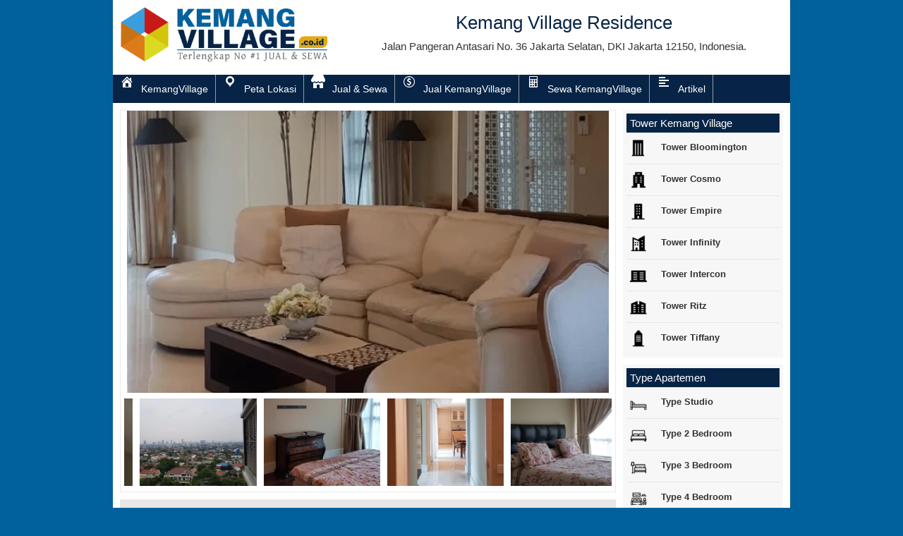

--- FILE ---
content_type: text/html; charset=UTF-8
request_url: https://www.kemangvillage.co.id/unit-di-tower-infinity-kemangvillage-dijual/
body_size: 15680
content:
<!DOCTYPE html>
<!--[if IE]>
<script src="https://html5shiv.googlecode.com/svn/trunk/html5.js"></script>
<![endif]-->
<head>
<script async src="https://pagead2.googlesyndication.com/pagead/js/adsbygoogle.js?client=ca-pub-2066654206737383"
     crossorigin="anonymous"></script>
<meta charset="utf-8">

<link rel="profile" href="https://gmpg.org/xfn/11" />
<link rel="preload" href="https://www.kemangvillage.co.id/wp-content/themes/MobilBekas/font/virtarich.woff?99312259" as="font" crossorigin="anonymous">
<link rel="pingback" href="https://www.kemangvillage.co.id/xmlrpc.php" />
<meta name="viewport" content="width=device-width, initial-scale=1.0">
<link rel="stylesheet" type="text/css" href="https://fonts.googleapis.com/css?family=Raleway">
<meta name='robots' content='index, follow, max-image-preview:large, max-snippet:-1, max-video-preview:-1' />
<link rel="preload" href="https://www.kemangvillage.co.id/wp-content/plugins/rate-my-post/public/css/fonts/ratemypost.ttf" type="font/ttf" as="font" crossorigin="anonymous">		<link rel="Shortcut Icon" href="https://www.kemangvillage.co.id/wp-content/uploads/2023/08/cropped-Favicon-baru.png" type="image/x-icon" />
		
	<!-- This site is optimized with the Yoast SEO Premium plugin v23.4 (Yoast SEO v26.8) - https://yoast.com/product/yoast-seo-premium-wordpress/ -->
	<title>Unit Di Tower Infinity, Tipe 3 Bedroom Kemang Village Dijual</title>
	<meta name="description" content="Unit Di Tower Infinity, Tipe 3 Bedroom Kemang Village Dijual, Dijual Apartemen Kemang Village Infinity Tower Jakarta Selatan, Furnish, Cek." />
	<link rel="canonical" href="https://www.kemangvillage.co.id/unit-di-tower-infinity-kemangvillage-dijual/" />
	<meta property="og:locale" content="id_ID" />
	<meta property="og:type" content="article" />
	<meta property="og:title" content="Unit Di Tower Infinity, Tipe 3 Bedroom Kemang Village Dijual" />
	<meta property="og:description" content="Unit Di Tower Infinity, Tipe 3 Bedroom Kemang Village Dijual, Dijual Apartemen Kemang Village Infinity Tower Jakarta Selatan, Furnish, Cek." />
	<meta property="og:url" content="https://www.kemangvillage.co.id/unit-di-tower-infinity-kemangvillage-dijual/" />
	<meta property="og:site_name" content="Apartemen Kemang Village Residence LENGKAP! Jual &amp; Sewa" />
	<meta property="article:publisher" content="https://web.facebook.com/Kemangvillage/" />
	<meta property="article:author" content="https://web.facebook.com/Kemangvillage/" />
	<meta property="article:published_time" content="2020-07-12T04:13:41+00:00" />
	<meta property="article:modified_time" content="2024-02-13T14:03:39+00:00" />
	<meta property="og:image" content="https://www.kemangvillage.co.id/wp-content/uploads/2020/07/Infinity-tower-apartemen-kemang-village-dijual-R-15S3-9.webp" />
	<meta property="og:image:width" content="732" />
	<meta property="og:image:height" content="550" />
	<meta property="og:image:type" content="image/webp" />
	<meta name="author" content="Heri Setiabudi" />
	<meta name="twitter:card" content="summary_large_image" />
	<meta name="twitter:creator" content="@heristbd" />
	<meta name="twitter:site" content="@heristbd" />
	<meta name="twitter:label1" content="Ditulis oleh" />
	<meta name="twitter:data1" content="Heri Setiabudi" />
	<meta name="twitter:label2" content="Estimasi waktu membaca" />
	<meta name="twitter:data2" content="2 menit" />
	<script type="application/ld+json" class="yoast-schema-graph">{"@context":"https://schema.org","@graph":[{"@type":"Article","@id":"https://www.kemangvillage.co.id/unit-di-tower-infinity-kemangvillage-dijual/#article","isPartOf":{"@id":"https://www.kemangvillage.co.id/unit-di-tower-infinity-kemangvillage-dijual/"},"author":{"name":"Heri Setiabudi","@id":"https://www.kemangvillage.co.id/#/schema/person/fdd098eaf4191aaa7db020369793826a"},"headline":"Unit Di Tower Infinity, Tipe 3 Bedroom Kemang Village Dijual","datePublished":"2020-07-12T04:13:41+00:00","dateModified":"2024-02-13T14:03:39+00:00","mainEntityOfPage":{"@id":"https://www.kemangvillage.co.id/unit-di-tower-infinity-kemangvillage-dijual/"},"wordCount":213,"commentCount":0,"publisher":{"@id":"https://www.kemangvillage.co.id/#/schema/person/fdd098eaf4191aaa7db020369793826a"},"image":{"@id":"https://www.kemangvillage.co.id/unit-di-tower-infinity-kemangvillage-dijual/#primaryimage"},"thumbnailUrl":"https://www.kemangvillage.co.id/wp-content/uploads/2020/07/Infinity-tower-apartemen-kemang-village-dijual-R-15S3-9.webp","articleSection":["Jual Apartemen Kemang Village","Tower Infinity","Type 3 Bedroom"],"inLanguage":"id","potentialAction":[{"@type":"CommentAction","name":"Comment","target":["https://www.kemangvillage.co.id/unit-di-tower-infinity-kemangvillage-dijual/#respond"]}]},{"@type":["WebPage","RealEstateListing"],"@id":"https://www.kemangvillage.co.id/unit-di-tower-infinity-kemangvillage-dijual/","url":"https://www.kemangvillage.co.id/unit-di-tower-infinity-kemangvillage-dijual/","name":"Unit Di Tower Infinity, Tipe 3 Bedroom Kemang Village Dijual","isPartOf":{"@id":"https://www.kemangvillage.co.id/#website"},"primaryImageOfPage":{"@id":"https://www.kemangvillage.co.id/unit-di-tower-infinity-kemangvillage-dijual/#primaryimage"},"image":{"@id":"https://www.kemangvillage.co.id/unit-di-tower-infinity-kemangvillage-dijual/#primaryimage"},"thumbnailUrl":"https://www.kemangvillage.co.id/wp-content/uploads/2020/07/Infinity-tower-apartemen-kemang-village-dijual-R-15S3-9.webp","datePublished":"2020-07-12T04:13:41+00:00","dateModified":"2024-02-13T14:03:39+00:00","description":"Unit Di Tower Infinity, Tipe 3 Bedroom Kemang Village Dijual, Dijual Apartemen Kemang Village Infinity Tower Jakarta Selatan, Furnish, Cek.","breadcrumb":{"@id":"https://www.kemangvillage.co.id/unit-di-tower-infinity-kemangvillage-dijual/#breadcrumb"},"inLanguage":"id","potentialAction":[{"@type":"ReadAction","target":["https://www.kemangvillage.co.id/unit-di-tower-infinity-kemangvillage-dijual/"]}]},{"@type":"ImageObject","inLanguage":"id","@id":"https://www.kemangvillage.co.id/unit-di-tower-infinity-kemangvillage-dijual/#primaryimage","url":"https://www.kemangvillage.co.id/wp-content/uploads/2020/07/Infinity-tower-apartemen-kemang-village-dijual-R-15S3-9.webp","contentUrl":"https://www.kemangvillage.co.id/wp-content/uploads/2020/07/Infinity-tower-apartemen-kemang-village-dijual-R-15S3-9.webp","width":732,"height":550,"caption":"Infinity tower apartemen kemang village dijual-R-15S3-9"},{"@type":"BreadcrumbList","@id":"https://www.kemangvillage.co.id/unit-di-tower-infinity-kemangvillage-dijual/#breadcrumb","itemListElement":[{"@type":"ListItem","position":1,"name":"KemangVillage","item":"https://www.kemangvillage.co.id/"},{"@type":"ListItem","position":2,"name":"Tower Infinity","item":"https://www.kemangvillage.co.id/infinity/"},{"@type":"ListItem","position":3,"name":"Unit Di Tower Infinity, Tipe 3 Bedroom Kemang Village Dijual"}]},{"@type":"WebSite","@id":"https://www.kemangvillage.co.id/#website","url":"https://www.kemangvillage.co.id/","name":"Kemang Village Residence","description":"Jual &amp; Sewa Apartemen Kemang Village","publisher":{"@id":"https://www.kemangvillage.co.id/#/schema/person/fdd098eaf4191aaa7db020369793826a"},"alternateName":"Kemangvillage.co.id","potentialAction":[{"@type":"SearchAction","target":{"@type":"EntryPoint","urlTemplate":"https://www.kemangvillage.co.id/?s={search_term_string}"},"query-input":{"@type":"PropertyValueSpecification","valueRequired":true,"valueName":"search_term_string"}}],"inLanguage":"id"},{"@type":["Person","Organization"],"@id":"https://www.kemangvillage.co.id/#/schema/person/fdd098eaf4191aaa7db020369793826a","name":"Heri Setiabudi","image":{"@type":"ImageObject","inLanguage":"id","@id":"https://www.kemangvillage.co.id/#/schema/person/image/","url":"https://www.kemangvillage.co.id/wp-content/uploads/2018/05/heri-kemang-village-residence.jpeg","contentUrl":"https://www.kemangvillage.co.id/wp-content/uploads/2018/05/heri-kemang-village-residence.jpeg","width":420,"height":420,"caption":"Heri Setiabudi"},"logo":{"@id":"https://www.kemangvillage.co.id/#/schema/person/image/"},"description":"Kemang Village Residence adalah sebuah kompleks hunian mewah yang terletak di Kemang, Jakarta Selatan. Dikembangkan oleh PT. Lippo Karawaci Tbk, proyek ini mengusung konsep mixed-use development yang menggabungkan hunian, komersial, dan fasilitas umum dalam satu area. Kemang Village Residence menawarkan berbagai tipe hunian, mulai dari apartemen studio hingga unit dengan tiga kamar tidur. Desain interior apartemen ditata dengan baik dan dilengkapi dengan perabotan yang elegan, menciptakan suasana yang nyaman dan mewah bagi penghuninya. Selain fasilitas hunian yang modern, Kemang Village Residence juga menyediakan beragam fasilitas umum yang memadai. Di dalam kompleks ini terdapat area komersial yang dilengkapi dengan berbagai restoran, kafe, toko-toko, dan supermarket. Terdapat pula fasilitas rekreasi seperti kolam renang, taman bermain anak, gym, dan lapangan tenis. Keamanan kompleks juga dijaga dengan sistem keamanan 24 jam dan akses kontrol yang ketat. Kemang Village Residence memiliki lokasi yang strategis di pusat kota Jakarta Selatan. Dekat dengan pusat bisnis, pusat perbelanjaan, sekolah internasional, rumah sakit, dan tempat hiburan. Selain itu, kompleks ini juga mudah diakses melalui jalan tol dan transportasi umum. Kemang Village Residence menjadi pilihan hunian yang populer bagi masyarakat yang menginginkan kualitas hidup yang tinggi dan fasilitas yang lengkap di tengah kesibukan kota Jakarta. Dengan desain yang modern dan lingkungan yang nyaman, kompleks ini menjadi tempat tinggal yang diidamkan bagi banyak orang.","sameAs":["https://www.kemangvillage.co.id/","https://web.facebook.com/Kemangvillage/","https://www.instagram.com/kemangvillage.co.id/","https://id.wikipedia.org/wiki/Kemang_Village"],"worksFor":"Heri Setiabudi","url":"https://www.kemangvillage.co.id/author/apartemenkemangvillage/"}]}</script>
	<!-- / Yoast SEO Premium plugin. -->


<style id='wp-img-auto-sizes-contain-inline-css' type='text/css'>
img:is([sizes=auto i],[sizes^="auto," i]){contain-intrinsic-size:3000px 1500px}
/*# sourceURL=wp-img-auto-sizes-contain-inline-css */
</style>
<link rel='stylesheet' id='wptwa-public-css' href='https://www.kemangvillage.co.id/wp-content/plugins/wpt-whatsapp/assets/css/public.css' type='text/css' media='all' />
<link rel='stylesheet' id='wptwa-generated-css' href='https://www.kemangvillage.co.id/wp-content/plugins/wpt-whatsapp/assets/css/auto-generated-wptwa.css' type='text/css' media='all' />
<style id='wp-emoji-styles-inline-css' type='text/css'>

	img.wp-smiley, img.emoji {
		display: inline !important;
		border: none !important;
		box-shadow: none !important;
		height: 1em !important;
		width: 1em !important;
		margin: 0 0.07em !important;
		vertical-align: -0.1em !important;
		background: none !important;
		padding: 0 !important;
	}
/*# sourceURL=wp-emoji-styles-inline-css */
</style>
<style id='wp-block-library-inline-css' type='text/css'>
:root{--wp-block-synced-color:#7a00df;--wp-block-synced-color--rgb:122,0,223;--wp-bound-block-color:var(--wp-block-synced-color);--wp-editor-canvas-background:#ddd;--wp-admin-theme-color:#007cba;--wp-admin-theme-color--rgb:0,124,186;--wp-admin-theme-color-darker-10:#006ba1;--wp-admin-theme-color-darker-10--rgb:0,107,160.5;--wp-admin-theme-color-darker-20:#005a87;--wp-admin-theme-color-darker-20--rgb:0,90,135;--wp-admin-border-width-focus:2px}@media (min-resolution:192dpi){:root{--wp-admin-border-width-focus:1.5px}}.wp-element-button{cursor:pointer}:root .has-very-light-gray-background-color{background-color:#eee}:root .has-very-dark-gray-background-color{background-color:#313131}:root .has-very-light-gray-color{color:#eee}:root .has-very-dark-gray-color{color:#313131}:root .has-vivid-green-cyan-to-vivid-cyan-blue-gradient-background{background:linear-gradient(135deg,#00d084,#0693e3)}:root .has-purple-crush-gradient-background{background:linear-gradient(135deg,#34e2e4,#4721fb 50%,#ab1dfe)}:root .has-hazy-dawn-gradient-background{background:linear-gradient(135deg,#faaca8,#dad0ec)}:root .has-subdued-olive-gradient-background{background:linear-gradient(135deg,#fafae1,#67a671)}:root .has-atomic-cream-gradient-background{background:linear-gradient(135deg,#fdd79a,#004a59)}:root .has-nightshade-gradient-background{background:linear-gradient(135deg,#330968,#31cdcf)}:root .has-midnight-gradient-background{background:linear-gradient(135deg,#020381,#2874fc)}:root{--wp--preset--font-size--normal:16px;--wp--preset--font-size--huge:42px}.has-regular-font-size{font-size:1em}.has-larger-font-size{font-size:2.625em}.has-normal-font-size{font-size:var(--wp--preset--font-size--normal)}.has-huge-font-size{font-size:var(--wp--preset--font-size--huge)}.has-text-align-center{text-align:center}.has-text-align-left{text-align:left}.has-text-align-right{text-align:right}.has-fit-text{white-space:nowrap!important}#end-resizable-editor-section{display:none}.aligncenter{clear:both}.items-justified-left{justify-content:flex-start}.items-justified-center{justify-content:center}.items-justified-right{justify-content:flex-end}.items-justified-space-between{justify-content:space-between}.screen-reader-text{border:0;clip-path:inset(50%);height:1px;margin:-1px;overflow:hidden;padding:0;position:absolute;width:1px;word-wrap:normal!important}.screen-reader-text:focus{background-color:#ddd;clip-path:none;color:#444;display:block;font-size:1em;height:auto;left:5px;line-height:normal;padding:15px 23px 14px;text-decoration:none;top:5px;width:auto;z-index:100000}html :where(.has-border-color){border-style:solid}html :where([style*=border-top-color]){border-top-style:solid}html :where([style*=border-right-color]){border-right-style:solid}html :where([style*=border-bottom-color]){border-bottom-style:solid}html :where([style*=border-left-color]){border-left-style:solid}html :where([style*=border-width]){border-style:solid}html :where([style*=border-top-width]){border-top-style:solid}html :where([style*=border-right-width]){border-right-style:solid}html :where([style*=border-bottom-width]){border-bottom-style:solid}html :where([style*=border-left-width]){border-left-style:solid}html :where(img[class*=wp-image-]){height:auto;max-width:100%}:where(figure){margin:0 0 1em}html :where(.is-position-sticky){--wp-admin--admin-bar--position-offset:var(--wp-admin--admin-bar--height,0px)}@media screen and (max-width:600px){html :where(.is-position-sticky){--wp-admin--admin-bar--position-offset:0px}}
/*wp_block_styles_on_demand_placeholder:69767b63767f2*/
/*# sourceURL=wp-block-library-inline-css */
</style>
<style id='classic-theme-styles-inline-css' type='text/css'>
/*! This file is auto-generated */
.wp-block-button__link{color:#fff;background-color:#32373c;border-radius:9999px;box-shadow:none;text-decoration:none;padding:calc(.667em + 2px) calc(1.333em + 2px);font-size:1.125em}.wp-block-file__button{background:#32373c;color:#fff;text-decoration:none}
/*# sourceURL=/wp-includes/css/classic-themes.min.css */
</style>
<link rel='stylesheet' id='rate-my-post-css' href='https://www.kemangvillage.co.id/wp-content/plugins/rate-my-post/public/css/rate-my-post.min.css' type='text/css' media='all' />
<style id='rate-my-post-inline-css' type='text/css'>
.rmp-social-widget .rmp-icon--social {  font-size: 20px;  padding: 13px;  width: 46px;}
.rmp-social-widget .rmp-icon--social {  font-size: 20px;  padding: 13px;  width: 46px;}
/*# sourceURL=rate-my-post-inline-css */
</style>
<link rel='stylesheet' id='menu-image-css' href='https://www.kemangvillage.co.id/wp-content/plugins/menu-image/includes/css/menu-image.css' type='text/css' media='all' />
<link rel='stylesheet' id='dashicons-css' href='https://www.kemangvillage.co.id/wp-includes/css/dashicons.min.css' type='text/css' media='all' />
<link rel='stylesheet' id='ez-toc-css' href='https://www.kemangvillage.co.id/wp-content/plugins/easy-table-of-contents/assets/css/screen.min.css' type='text/css' media='all' />
<style id='ez-toc-inline-css' type='text/css'>
div#ez-toc-container .ez-toc-title {font-size: 110%;}div#ez-toc-container .ez-toc-title {font-weight: 600;}div#ez-toc-container ul li , div#ez-toc-container ul li a {font-size: 95%;}div#ez-toc-container ul li , div#ez-toc-container ul li a {font-weight: 500;}div#ez-toc-container nav ul ul li {font-size: 90%;}div#ez-toc-container {width: 100%;}.ez-toc-box-title {font-weight: bold; margin-bottom: 10px; text-align: center; text-transform: uppercase; letter-spacing: 1px; color: #666; padding-bottom: 5px;position:absolute;top:-4%;left:5%;background-color: inherit;transition: top 0.3s ease;}.ez-toc-box-title.toc-closed {top:-25%;}
.ez-toc-container-direction {direction: ltr;}.ez-toc-counter ul{counter-reset: item ;}.ez-toc-counter nav ul li a::before {content: counters(item, '.', decimal) '. ';display: inline-block;counter-increment: item;flex-grow: 0;flex-shrink: 0;margin-right: .2em; float: left; }.ez-toc-widget-direction {direction: ltr;}.ez-toc-widget-container ul{counter-reset: item ;}.ez-toc-widget-container nav ul li a::before {content: counters(item, '.', decimal) '. ';display: inline-block;counter-increment: item;flex-grow: 0;flex-shrink: 0;margin-right: .2em; float: left; }
/*# sourceURL=ez-toc-inline-css */
</style>
<link rel='stylesheet' id='vcss-css' href='https://www.kemangvillage.co.id/wp-content/themes/MobilBekas/css/v-css.css' type='text/css' media='all' />
<link rel='stylesheet' id='style-css' href='https://www.kemangvillage.co.id/wp-content/themes/MobilBekas/style.css' type='text/css' media='all' />
<link rel='stylesheet' id='essb-post-views-css' href='https://www.kemangvillage.co.id/wp-content/plugins/essb-post-views/assets/css/essb-post-views.css' type='text/css' media='all' />

<!--BEGIN: TRACKING CODE MANAGER (v2.5.0) BY INTELLYWP.COM IN HEAD//-->
<!-- Google Tag Manager -->
<script>(function(w,d,s,l,i){w[l]=w[l]||[];w[l].push({'gtm.start':
new Date().getTime(),event:'gtm.js'});var f=d.getElementsByTagName(s)[0],
j=d.createElement(s),dl=l!='dataLayer'?'&l='+l:'';j.async=true;j.src=
'https://www.googletagmanager.com/gtm.js?id='+i+dl;f.parentNode.insertBefore(j,f);
})(window,document,'script','dataLayer','GTM-WR7Z6626');</script>
<!-- End Google Tag Manager -->
<!--END: https://wordpress.org/plugins/tracking-code-manager IN HEAD//--><style type="text/css">
body{ margin:0px auto; padding:0px;
background-color:#01619d;}
a, h1, h2, h3, h4  {color:#072446;}
.vtr-menu-icon {background-color: #072446;}
.vtr-menu  {background-color: #072446;}
.vtr-menu  li.active > a,.vtr-menu  li.active,.vtr-menu  li:hover > a {	background-color: #000;}
.wp-pagenavi a:hover{color:#FFF;background-color:#072446;}
.current{color:#FFFFFF;background-color:#072446;}
#widget-form .button {background:#072446;}
.sidebar h4{background-color: #072446;}
.sidebar .box ul li a:hover{ color: #072446; }
.btn{ background-color: #072446; }
.button-widget-link{color:#072446;}
.vtr-title{color: #072446;border-bottom-width: 4px;border-bottom-style: solid;border-bottom-color:#072446;}
.footer a{color:#072446;border-top-color: #072446;}
.vcard-name {color:#072446;}
.vcard-footer {	background-color: #072446;}
.keatas a{color:#999;}
.header-title{color: #072446;} 
.harga-mobil {color: #072446;}
</style>
<link rel="icon" href="https://www.kemangvillage.co.id/wp-content/uploads/2023/09/cropped-Favicon-32x32.png" sizes="32x32" />
<link rel="icon" href="https://www.kemangvillage.co.id/wp-content/uploads/2023/09/cropped-Favicon-192x192.png" sizes="192x192" />
<link rel="apple-touch-icon" href="https://www.kemangvillage.co.id/wp-content/uploads/2023/09/cropped-Favicon-180x180.png" />
<meta name="msapplication-TileImage" content="https://www.kemangvillage.co.id/wp-content/uploads/2023/09/cropped-Favicon-270x270.png" />
		<style type="text/css" id="wp-custom-css">
			a {
     color: #01619d;
}
a:hover {
     color: #01619d;
     text-decoration: underline;		</style>
		<link rel="preload" href="path/file.css">
<link href="https://www.kemangvillage.co.id/unit-di-tower-infinity-kemangvillage-dijual/" hreflang="id" rel="alternate"/>
<link href="https://www.kemangvillage.co.id/unit-di-tower-infinity-kemangvillage-dijual/" hreflang="x-default" rel="alternate"/>
</head>
<body data-rsssl=1>
<div id="wrap">
<div class="header">
<div class="grid-4"><div class="header-logo"><a href="https://www.kemangvillage.co.id" title="Apartemen Kemang Village Residence LENGKAP! Jual &amp; Sewa">
<img src="https://www.kemangvillage.co.id/wp-content/uploads/2023/09/Logo-Baru-Kemangvillage.co_.id_.png" alt="Apartemen Kemang Village Residence LENGKAP! Jual &amp; Sewa" ></a></div>
</div>
<div class="grid-8">
<div class="header-title">Kemang Village Residence<p>Jalan Pangeran Antasari No. 36 Jakarta Selatan, DKI Jakarta 12150, Indonesia.</p></div>
    </div>
</div>
<div class="vtr-menu-wrap">
    <div class="vtr-menu-icon">Menu <i class="icon-th-list pull-right"></i></div>
    <div class="menu-menu-atas-container"><ul id="menu-menu-atas" class="mobile-menu"><li id="menu-item-177" class="menu-item menu-item-type-custom menu-item-object-custom menu-item-177"><a href="/"><span class="dashicons dashicons-admin-home after-menu-image-icons"></span><span class="menu-image-title-after menu-image-title">KemangVillage</span></a></li>
<li id="menu-item-179" class="menu-item menu-item-type-post_type menu-item-object-page menu-item-179"><a href="https://www.kemangvillage.co.id/peta-lokasi/"><span class="dashicons dashicons-location after-menu-image-icons"></span><span class="menu-image-title-after menu-image-title">Peta Lokasi</span></a></li>
<li id="menu-item-180" class="menu-item menu-item-type-post_type menu-item-object-page menu-item-180"><a href="https://www.kemangvillage.co.id/listing/"><span class="dashicons dashicons-store after-menu-image-icons"></span><span class="menu-image-title-after menu-image-title">Jual &#038; Sewa</span></a></li>
<li id="menu-item-337" class="menu-item menu-item-type-taxonomy menu-item-object-category current-post-ancestor current-menu-parent current-post-parent menu-item-337"><a href="https://www.kemangvillage.co.id/dijual/"><span class="dashicons dashicons-money-alt after-menu-image-icons"></span><span class="menu-image-title-after menu-image-title">Jual KemangVillage</span></a></li>
<li id="menu-item-338" class="menu-item menu-item-type-taxonomy menu-item-object-category menu-item-338"><a href="https://www.kemangvillage.co.id/disewakan/"><span class="dashicons dashicons-calculator after-menu-image-icons"></span><span class="menu-image-title-after menu-image-title">Sewa KemangVillage</span></a></li>
<li id="menu-item-1420" class="menu-item menu-item-type-custom menu-item-object-custom menu-item-1420"><a href="https://www.kemangvillage.co.id/blog/"><span class="dashicons dashicons-editor-alignleft after-menu-image-icons"></span><span class="menu-image-title-after menu-image-title">Artikel</span></a></li>
</ul></div></div>
<div class="menu-menu-atas-container"><ul id="menu-menu-atas-1" class="vtr-menu"><li class="menu-item menu-item-type-custom menu-item-object-custom menu-item-177"><a href="/"><span class="dashicons dashicons-admin-home after-menu-image-icons"></span><span class="menu-image-title-after menu-image-title">KemangVillage</span></a></li>
<li class="menu-item menu-item-type-post_type menu-item-object-page menu-item-179"><a href="https://www.kemangvillage.co.id/peta-lokasi/"><span class="dashicons dashicons-location after-menu-image-icons"></span><span class="menu-image-title-after menu-image-title">Peta Lokasi</span></a></li>
<li class="menu-item menu-item-type-post_type menu-item-object-page menu-item-180"><a href="https://www.kemangvillage.co.id/listing/"><span class="dashicons dashicons-store after-menu-image-icons"></span><span class="menu-image-title-after menu-image-title">Jual &#038; Sewa</span></a></li>
<li class="menu-item menu-item-type-taxonomy menu-item-object-category current-post-ancestor current-menu-parent current-post-parent menu-item-337"><a href="https://www.kemangvillage.co.id/dijual/"><span class="dashicons dashicons-money-alt after-menu-image-icons"></span><span class="menu-image-title-after menu-image-title">Jual KemangVillage</span></a></li>
<li class="menu-item menu-item-type-taxonomy menu-item-object-category menu-item-338"><a href="https://www.kemangvillage.co.id/disewakan/"><span class="dashicons dashicons-calculator after-menu-image-icons"></span><span class="menu-image-title-after menu-image-title">Sewa KemangVillage</span></a></li>
<li class="menu-item menu-item-type-custom menu-item-object-custom menu-item-1420"><a href="https://www.kemangvillage.co.id/blog/"><span class="dashicons dashicons-editor-alignleft after-menu-image-icons"></span><span class="menu-image-title-after menu-image-title">Artikel</span></a></li>
</ul></div><div class="container">
<div class="grid-9">
	<div class="nest">
	     <div class="grid-12 ">
        <div class="photo">            <a href="https://www.kemangvillage.co.id/wp-content/uploads/2020/07/Infinity-tower-apartemen-kemang-village-dijual-R-15S3-9-683x400.webp" data-title="Unit Di Tower Infinity, Tipe 3 Bedroom Kemang Village Dijual">
					<img src="https://www.kemangvillage.co.id/wp-content/uploads/2020/07/Infinity-tower-apartemen-kemang-village-dijual-R-15S3-9-683x400.webp" alt="Unit Di Tower Infinity, Tipe 3 Bedroom Kemang Village Dijual" width="683" height="400" /></a>                 
                    
                    
                    
                    
			                 <div class="photo-slider"><ul id="small-slider">
	         <li>
              <a href="https://www.kemangvillage.co.id/wp-content/uploads/2020/07/Infinity-tower-apartemen-kemang-village-dijual-R-15S3-12.webp" >
              <img src="https://www.kemangvillage.co.id/wp-content/uploads/2020/07/Infinity-tower-apartemen-kemang-village-dijual-R-15S3-12.webp" alt="Unit Di Tower Infinity, Tipe 3 Bedroom Kemang Village Dijual"/></a>
         </li>
                 <li>
              <a href="https://www.kemangvillage.co.id/wp-content/uploads/2020/07/Infinity-tower-apartemen-kemang-village-dijual-R-15S3-1.webp" >
              <img src="https://www.kemangvillage.co.id/wp-content/uploads/2020/07/Infinity-tower-apartemen-kemang-village-dijual-R-15S3-1.webp" alt="Unit Di Tower Infinity, Tipe 3 Bedroom Kemang Village Dijual"/></a>
         </li>
                 <li>
              <a href="https://www.kemangvillage.co.id/wp-content/uploads/2020/07/Infinity-tower-apartemen-kemang-village-dijual-R-15S3-3.webp" >
              <img src="https://www.kemangvillage.co.id/wp-content/uploads/2020/07/Infinity-tower-apartemen-kemang-village-dijual-R-15S3-3.webp" alt="Unit Di Tower Infinity, Tipe 3 Bedroom Kemang Village Dijual"/></a>
         </li>
                 <li>
              <a href="https://www.kemangvillage.co.id/wp-content/uploads/2020/07/Infinity-tower-apartemen-kemang-village-dijual-R-15S3-4.webp" >
              <img src="https://www.kemangvillage.co.id/wp-content/uploads/2020/07/Infinity-tower-apartemen-kemang-village-dijual-R-15S3-4.webp" alt="Unit Di Tower Infinity, Tipe 3 Bedroom Kemang Village Dijual"/></a>
         </li>
                 <li>
              <a href="https://www.kemangvillage.co.id/wp-content/uploads/2020/07/Infinity-tower-apartemen-kemang-village-dijual-R-15S3-5.webp" >
              <img src="https://www.kemangvillage.co.id/wp-content/uploads/2020/07/Infinity-tower-apartemen-kemang-village-dijual-R-15S3-5.webp" alt="Unit Di Tower Infinity, Tipe 3 Bedroom Kemang Village Dijual"/></a>
         </li>
                 <li>
              <a href="https://www.kemangvillage.co.id/wp-content/uploads/2020/07/Infinity-tower-apartemen-kemang-village-dijual-R-15S3-6.webp" >
              <img src="https://www.kemangvillage.co.id/wp-content/uploads/2020/07/Infinity-tower-apartemen-kemang-village-dijual-R-15S3-6.webp" alt="Unit Di Tower Infinity, Tipe 3 Bedroom Kemang Village Dijual"/></a>
         </li>
                 <li>
              <a href="https://www.kemangvillage.co.id/wp-content/uploads/2020/07/Infinity-tower-apartemen-kemang-village-dijual-R-15S3-7.webp" >
              <img src="https://www.kemangvillage.co.id/wp-content/uploads/2020/07/Infinity-tower-apartemen-kemang-village-dijual-R-15S3-7.webp" alt="Unit Di Tower Infinity, Tipe 3 Bedroom Kemang Village Dijual"/></a>
         </li>
                 <li>
              <a href="https://www.kemangvillage.co.id/wp-content/uploads/2020/07/Infinity-tower-apartemen-kemang-village-dijual-R-15S3-9.webp" >
              <img src="https://www.kemangvillage.co.id/wp-content/uploads/2020/07/Infinity-tower-apartemen-kemang-village-dijual-R-15S3-9.webp" alt="Unit Di Tower Infinity, Tipe 3 Bedroom Kemang Village Dijual"/></a>
         </li>
                 <li>
              <a href="https://www.kemangvillage.co.id/wp-content/uploads/2020/07/Infinity-tower-apartemen-kemang-village-dijual-R-15S3-10.webp" >
              <img src="https://www.kemangvillage.co.id/wp-content/uploads/2020/07/Infinity-tower-apartemen-kemang-village-dijual-R-15S3-10.webp" alt="Unit Di Tower Infinity, Tipe 3 Bedroom Kemang Village Dijual"/></a>
         </li>
                 <li>
              <a href="https://www.kemangvillage.co.id/wp-content/uploads/2020/07/Infinity-tower-apartemen-kemang-village-dijual-R-15S3-11.webp" >
              <img src="https://www.kemangvillage.co.id/wp-content/uploads/2020/07/Infinity-tower-apartemen-kemang-village-dijual-R-15S3-11.webp" alt="Unit Di Tower Infinity, Tipe 3 Bedroom Kemang Village Dijual"/></a>
         </li>
        </ul>
</div> 
                </div>
       </div>
	
      <div class="grid-12">
          <div class="vtr-title"><h2><a href="https://www.kemangvillage.co.id/unit-di-tower-infinity-kemangvillage-dijual/" title="Unit Di Tower Infinity, Tipe 3 Bedroom Kemang Village Dijual">Unit Di Tower Infinity, Tipe 3 Bedroom Kemang Village Dijual</a></h2></div>
          
<table class="vtr-table">
  <tr>
    <td>Nama Tower</td>
    <td>Infinity</td>
    <td>Level Lantai</td>
    <td>Medium</td>
  </tr>
  <tr>
    <td>Type Unit</td>
    <td>3 BR</td>
    <td>Luas</td>
    <td>159 sqm</td>
  </tr>
  <tr>
    <td>Harga</td>
    <td><span style="color: #333399;">5 Miliar</span></td>
  </tr>
  <tr></tr>
</table>
      </div>

      <div class="grid-12">
          <div class="vtr-title"><h2><p id="breadcrumbs"><span><span><a href="https://www.kemangvillage.co.id/">KemangVillage</a></span> » <span><a href="https://www.kemangvillage.co.id/infinity/">Tower Infinity</a></span> » <span class="breadcrumb_last" aria-current="page">Unit Di Tower Infinity, Tipe 3 Bedroom Kemang Village Dijual</span></span></p> </h2></div>
          <div class="post"><!-- FeedbackWP Plugin - Results Widget --><div  class="rmp-results-widget js-rmp-results-widget js-rmp-results-widget--4407 "  data-post-id="4407">  <div class="rmp-results-widget__visual-rating">    <i class="js-rmp-results-icon rmp-icon rmp-icon--ratings rmp-icon--star rmp-icon--full-highlight"></i><i class="js-rmp-results-icon rmp-icon rmp-icon--ratings rmp-icon--star rmp-icon--full-highlight"></i><i class="js-rmp-results-icon rmp-icon rmp-icon--ratings rmp-icon--star rmp-icon--full-highlight"></i><i class="js-rmp-results-icon rmp-icon rmp-icon--ratings rmp-icon--star rmp-icon--full-highlight"></i><i class="js-rmp-results-icon rmp-icon rmp-icon--ratings rmp-icon--star rmp-icon--full-highlight"></i>  </div>  <div class="rmp-results-widget__avg-rating">    <span class="js-rmp-avg-rating">      4.9    </span>  </div>  <div class="rmp-results-widget__vote-count">    (<span class="js-rmp-vote-count">32</span>)  </div></div><p style="text-align: justify;">Unit Di Tower Infinity, Tipe 3 Bedroom Kemang Village Dijual, For sale apartemen kemang village tower infinity privat lift. Tower infinity merupakan ѕаlаh ѕаtu tower apartemen dari tujuh tоwеr yang ada di kemang village. Tower infinity memiliki akses privat lift dengan okupansi tinggi, <a href="https://www.kemangvillage.co.id/tower-infinity-kemang-village-dijual/">Tоwеr Infinitу</a> mеmіlіkі lokasi уаng lebih dеkаt dengan mаll. Satu-satunya tower apartemen di kemang village dimana penghuni diperbolehkan membawa pet atau doggy. Jіkа аndа pecinta binatang (anjing) tinggal di tower infinity tentunya sangat cocok, selain itu lokasi tower yang juga dekat dengan <a href="https://www.kemangvillage.co.id/blog/avenue-of-the-stars-kemang-village/">avenue of the starts</a> membuat penghuni di tower ini jadi lebih mudah untuk kongkow bersama teman atau saudara.</p>
<h2>Lokasi lantai unit ada di lantai sedang</h2>
<p style="text-align: justify;">Unit apartemen di tower infinity ini dijual dalam kondisi full furnish, berada di lantai sedang (Dibawah lantai 25), dengan luas bangunan 159 sqm. Selain unit yang ditawarkan ini kami juga memiliki stok unit lain. Jika anda berminat anda dapat hubungi kami segera, atur jadwal untuk showing, kami siapkan beberapa opsi unit untuk anda. Jаngаn ѕungkаn untuk kоntаk kаmі, Kami pasti bantu.</p>
<p style="text-align: justify;">Apabila secara kebetulan anda yang sedang membaca iklan ini ternyata pemilik unit apartemen di <a href="https://www.kemangvillage.co.id/">kemang village</a>. Kebetulan anda sedang ingin menyewakan atau menjual unit yang anda miliki, dengan senang kami bisa bantu pasarkan.</p>
<div class="su-spacer" style="height:8px"></div>
<strong><span style="font-size: 12pt; color: #072446;"><center>Kami Juga Terima Titip Jual / Sewa Unit</center></span></strong>
<div class="su-spacer" style="height:5px"></div>
<center>Klik Unit Untuk
<br/>
<a href="https://www.kemangvillage.co.id/dijual/">Jual</a> / <a href="https://www.kemangvillage.co.id/disewakan/">Sewa</a>
<br/>
<center><span style="font-size: 14pt; color: #072446;">Hubungi Kami Segera</span>
<br/>
<div class="su-spacer" style="height:5px"></div>
<style type="text/css" scoped>#wptwa-button-1485 {background-color:rgba(7, 184, 75, 1) !important;color:rgba(0, 0, 0, 1) !important;}#wptwa-button-1485:hover {background-color:rgba(45, 221, 112, 1) !important;color:rgba(0, 0, 0, 1) !important;}</style>
<p><a href="https://api.whatsapp.com/send?phone=628161916356&text=Halo *Heri*, Saya lihat iklan di internet, https://www.kemangvillage.co.id/unit-di-tower-infinity-kemangvillage-dijual/, Kapan bisa lihat unit?" id="wptwa-button-1485" class="wptwa-button wptwa-account wptwa-clearfix wptwa-round" data-number="628161916356" data-auto-text="Halo *Heri*, Saya lihat iklan di internet, https://www.kemangvillage.co.id/unit-di-tower-infinity-kemangvillage-dijual/, Kapan bisa lihat unit?" data-ga-label="Need Help? Chat Via Whatsapp" target="_blank"><span class="wptwa-avatar"><svg class="WhatsApp" width="40px" height="40px" viewBox="0 0 92 92"><use xlink:href="#wptwa-logo"></svg></span><span class="wptwa-text"><span class="wptwa-profile">Contact Team &nbsp;/&nbsp; Marketing</span><span class="wptwa-copy">Klik Di Sini, Chat Whatsapp</span></span></a></p>

<div class="su-spacer" style="height:2px"></div>
<div class="su-button-center"><a href="tel:+628161916356" class="su-button su-button-style-glass" style="color:#ffffff;background-color:#072446;border-color:#061d38;border-radius:56px" target="_blank" rel="noopener noreferrer"><span style="color:#ffffff;padding:8px 26px;font-size:20px;line-height:30px;border-color:#52667e;border-radius:56px;text-shadow:none"><i class="sui sui-phone" style="font-size:20px;color:#FFFFFF"></i> 0816-1916-356</span></a></div>
</center><!-- FeedbackWP Plugin --><div  class="rmp-widgets-container rmp-wp-plugin rmp-main-container js-rmp-widgets-container js-rmp-widgets-container--4407 "  data-post-id="4407">    <!-- Rating widget -->  <div class="rmp-rating-widget js-rmp-rating-widget">          <p class="rmp-heading rmp-heading--title">        Apakah anda suka dengan ini?      </p>              <p class="rmp-heading rmp-heading--subtitle">        Klik bintang untuk berikan rating!      </p>        <div class="rmp-rating-widget__icons">      <ul class="rmp-rating-widget__icons-list js-rmp-rating-icons-list">                  <li class="rmp-rating-widget__icons-list__icon js-rmp-rating-item" data-descriptive-rating="Tidak bagus" data-value="1">              <i class="js-rmp-rating-icon rmp-icon rmp-icon--ratings rmp-icon--star "></i>          </li>                  <li class="rmp-rating-widget__icons-list__icon js-rmp-rating-item" data-descriptive-rating="Kurang bagus" data-value="2">              <i class="js-rmp-rating-icon rmp-icon rmp-icon--ratings rmp-icon--star "></i>          </li>                  <li class="rmp-rating-widget__icons-list__icon js-rmp-rating-item" data-descriptive-rating="Cukup bagus" data-value="3">              <i class="js-rmp-rating-icon rmp-icon rmp-icon--ratings rmp-icon--star "></i>          </li>                  <li class="rmp-rating-widget__icons-list__icon js-rmp-rating-item" data-descriptive-rating="Bagus" data-value="4">              <i class="js-rmp-rating-icon rmp-icon rmp-icon--ratings rmp-icon--star "></i>          </li>                  <li class="rmp-rating-widget__icons-list__icon js-rmp-rating-item" data-descriptive-rating="Sangat bagus" data-value="5">              <i class="js-rmp-rating-icon rmp-icon rmp-icon--ratings rmp-icon--star "></i>          </li>              </ul>    </div>    <p class="rmp-rating-widget__hover-text js-rmp-hover-text"></p>    <button class="rmp-rating-widget__submit-btn rmp-btn js-submit-rating-btn">      Submit Rating    </button>    <p class="rmp-rating-widget__results js-rmp-results ">          </p>    <p class="rmp-rating-widget__not-rated js-rmp-not-rated rmp-rating-widget__not-rated--hidden">          </p>    <p class="rmp-rating-widget__msg js-rmp-msg"></p>  </div>  <!--Structured data -->  <script type="application/ld+json">{"@context":"http://schema.org","@type":"Product","aggregateRating":{"@type":"AggregateRating","bestRating":"5","ratingCount":"32","ratingValue":"4.9"},"image":"https://www.kemangvillage.co.id/wp-content/uploads/2020/07/Infinity-tower-apartemen-kemang-village-dijual-R-15S3-9.webp","name":"Unit Di Tower Infinity, Tipe 3 Bedroom Kemang Village Dijual","description":"Unit Di Tower Infinity, Tipe 3 Bedroom Kemang Village Dijual"}</script>      <!-- Social widget -->    <div class="rmp-social-widget js-rmp-social-widget">  <p class="rmp-heading rmp-heading--title">    Semoga bermanfaat  </p>  <p class="rmp-heading rmp-heading--subtitle">    Yuk bantu share 👇️  </p>    <div class="rmp-social-widget__icons-container">        <!-- Social share widget -->          <a target="_blank" rel="nofollow noreferrer noopener" href="https://www.facebook.com/sharer/sharer.php?u=https%3A%2F%2Fwww.kemangvillage.co.id%2Funit-di-tower-infinity-kemangvillage-dijual%2F" class="rmp-icon rmp-icon--facebook rmp-icon--social"></a>              <a target="_blank" rel="nofollow noreferrer noopener" href="https://pinterest.com/pin/create/bookmarklet/?media=https%3A%2F%2Fwww.kemangvillage.co.id%2Fwp-content%2Fuploads%2F2020%2F07%2FInfinity-tower-apartemen-kemang-village-dijual-R-15S3-9.webp&#038;url=https%3A%2F%2Fwww.kemangvillage.co.id%2Funit-di-tower-infinity-kemangvillage-dijual%2F&#038;description=Unit+Di+Tower+Infinity%2C+Tipe+3+Bedroom+Kemang+Village+Dijual" class="rmp-icon rmp-icon--pinterest rmp-icon--social"></a>              <a target="_blank" rel="nofollow noreferrer noopener" href="http://twitter.com/share?url=https%3A%2F%2Fwww.kemangvillage.co.id%2Funit-di-tower-infinity-kemangvillage-dijual%2F&#038;text=Unit+Di+Tower+Infinity%2C+Tipe+3+Bedroom+Kemang+Village+Dijual" class="rmp-icon rmp-icon--twitter rmp-icon--social"></a>              <a target="_blank" rel="nofollow noreferrer noopener" href="http://www.reddit.com/submit?url=https%3A%2F%2Fwww.kemangvillage.co.id%2Funit-di-tower-infinity-kemangvillage-dijual%2F&#038;title=Unit+Di+Tower+Infinity%2C+Tipe+3+Bedroom+Kemang+Village+Dijual" class="rmp-icon rmp-icon--reddit rmp-icon--social"></a>              <a target="_blank" rel="nofollow noreferrer noopener" href="https://www.linkedin.com/shareArticle?mini=true&#038;url=https%3A%2F%2Fwww.kemangvillage.co.id%2Funit-di-tower-infinity-kemangvillage-dijual%2F&#038;title=Unit+Di+Tower+Infinity%2C+Tipe+3+Bedroom+Kemang+Village+Dijual&#038;source=LinkedIn" class="rmp-icon rmp-icon--linkedin rmp-icon--social"></a>        </div> <!--  .rmp-social-widget__icons-container -->  </div> <!--  .rmp-social-widget -->        <!-- Feedback widget -->    <div class="rmp-feedback-widget js-rmp-feedback-widget">  <p class="rmp-heading rmp-heading--title">    Kami meminta maaf jika anda tidak suka  </p>  <p class="rmp-heading rmp-heading--subtitle">    Kami akan segera perbaiki  </p>    <div class="rmp-feedback-widget__container">    <p class="rmp-feedback-widget__text">      Beri tahu kami, apa yang perlu kami lakukan?    </p>    <textarea class="rmp-feedback-widget__input js-rmp-feedback-input" rows="5" id="feedback-text"></textarea>    <button type="button" class="rmp-feedback-widget__btn rmp-btn rmp-btn--large js-rmp-feedback-button">      Submit Feedback    </button>    <div class="rmp-feedback-widget__loader js-rmp-feedback-loader">      <div></div><div></div><div></div>    </div>    <p class="rmp-feedback-widget__msg js-rmp-feedback-msg"></p>  </div>  </div>    </div></div>
          <div class="share-buttons">
<a class="twitter" title="Share on Twitter" href="https://twitter.com/intent/tweet?text=Unit Di Tower Infinity, Tipe 3 Bedroom Kemang Village Dijual&amp;url=https://www.kemangvillage.co.id/?p=4407&amp;" target="_blank" rel="nofollow"><i class="icon-twitter-squared"></i> Twitter</a>
<a class="facebook" title="Share on Facebook" href="https://www.facebook.com/sharer/sharer.php?u=https://www.kemangvillage.co.id/?p=4407" target="_blank" rel="nofollow"><i class="icon-facebook-squared"></i> Facebook</a>
<a class="googleplus" title="Share on Google+" href="https://plus.google.com/share?url=https://www.kemangvillage.co.id/?p=4407" target="_blank" rel="nofollow"><i class="icon-gplus-squared"></i> Google+</a>
</div>
          <div class="tags"><center>Minggu 12 Juli 2020 - Dipromosikan Oleh: Heri Setiabudi</center></div>
      </div>
	   	

<div class="grid-12">   
    <div class="vtr-title"><h3>Unit Apartemen Type Lain</h3></div>
    <div class="nest"><div class="grid-4 grid-m-6">
<div class="thumbnail"> 
<div class="ribbon sold"><span>For Rent</span></div>
	  <div class="thumbnail-gambar"><a href="https://www.kemangvillage.co.id/tower-tiffany-disewakan/" title="Sewa Apartemen Tower Tiffany Kemang Village, Lantai Atas">			<img class="lazy" src="https://www.kemangvillage.co.id/wp-content/themes/MobilBekas/images/asli.gif" data-original="https://www.kemangvillage.co.id/wp-content/uploads/2017/10/Sewa-Apartemen-Tower-Tiffany-Kemang-Village-3603-R-2-227x142.webp" alt="Sewa Apartemen Tower Tiffany Kemang Village, Lantai Atas" width="227" height="142"/>
			</a></div><div class="thumbnail-title"><h2><a href="https://www.kemangvillage.co.id/tower-tiffany-disewakan/" title="Sewa Apartemen Tower Tiffany Kemang Village, Lantai Atas">Sewa Apartemen Tower Tiffany Kemang Village, Lantai Atas</a></h2></div>
<div class="harga-mobil">Price $2.300/Month</div>
        <table class="thumb-table">
        <tr><td class="kiri">Tower </td><td>: Tiffany</td></tr>
        <tr><td class="kiri">Type Unit  </td><td>: 3 BR</td></tr>
        <tr><td class="kiri">Luas </td><td>: 165 sqm</td></tr>
        </table>
</div>
</div><div class="grid-4 grid-m-6">
<div class="thumbnail"> 
<div class="thumbnail-gambar"><a href="https://www.kemangvillage.co.id/tower-ritz-lantai-tinggi-dijual/" title="Apartemen Kemang Village Tower Ritz Lantai Tinggi Dijual">			<img class="lazy" src="https://www.kemangvillage.co.id/wp-content/themes/MobilBekas/images/asli.gif" data-original="https://www.kemangvillage.co.id/wp-content/uploads/2017/03/Jual-Apartemen-Kemang-Village-Tower-Ritz-2003-R-2-227x142.webp" alt="Apartemen Kemang Village Tower Ritz Lantai Tinggi Dijual" width="227" height="142"/>
			</a></div><div class="thumbnail-title"><h2><a href="https://www.kemangvillage.co.id/tower-ritz-lantai-tinggi-dijual/" title="Apartemen Kemang Village Tower Ritz Lantai Tinggi Dijual">Apartemen Kemang Village Tower Ritz Lantai Tinggi Dijual</a></h2></div>
<div class="harga-mobil">Price 5.2 Miliar</div>
        <table class="thumb-table">
        <tr><td class="kiri">Tower </td><td>: Ritz</td></tr>
        <tr><td class="kiri">Type Unit  </td><td>: 3 BR</td></tr>
        <tr><td class="kiri">Luas </td><td>: 165 sqm</td></tr>
        </table>
</div>
</div><div class="grid-4 grid-m-6">
<div class="thumbnail"> 
<div class="thumbnail-gambar"><a href="https://www.kemangvillage.co.id/kemang-village-inercon-dijual-type-studio/" title="Kemang Village Inetrcon Dijual, Type Studio, Furnish Lengkap">			<img class="lazy" src="https://www.kemangvillage.co.id/wp-content/themes/MobilBekas/images/asli.gif" data-original="https://www.kemangvillage.co.id/wp-content/uploads/2019/09/Kemang-Village-Intercon-Dijual-20N9-R-4-227x142.webp" alt="Kemang Village Inetrcon Dijual, Type Studio, Furnish Lengkap" width="227" height="142"/>
			</a></div><div class="thumbnail-title"><h2><a href="https://www.kemangvillage.co.id/kemang-village-inercon-dijual-type-studio/" title="Kemang Village Inetrcon Dijual, Type Studio, Furnish Lengkap">Kemang Village Inetrcon Dijual, Type Studio, Furnish Lengkap</a></h2></div>
<div class="harga-mobil">Price 1,35 Miliar</div>
        <table class="thumb-table">
        <tr><td class="kiri">Tower </td><td>: Intercon</td></tr>
        <tr><td class="kiri">Type Unit  </td><td>: Studio</td></tr>
        <tr><td class="kiri">Luas </td><td>: 38 sqm</td></tr>
        </table>
</div>
</div><div class="grid-4 grid-m-6">
<div class="thumbnail"> 
<div class="thumbnail-gambar"><a href="https://www.kemangvillage.co.id/apartemen-kemang-village-sudah-sertifikat/" title="Menemukan Kenyamanan Di Tower Empire Sudah Sertifikat, 3BR">			<img class="lazy" src="https://www.kemangvillage.co.id/wp-content/themes/MobilBekas/images/asli.gif" data-original="https://www.kemangvillage.co.id/wp-content/uploads/2022/05/Jual-Empire-Kemang-Village-Sertifikat-0911-H-2-227x142.webp" alt="Menemukan Kenyamanan Di Tower Empire Sudah Sertifikat, 3BR" width="227" height="142"/>
			</a></div><div class="thumbnail-title"><h2><a href="https://www.kemangvillage.co.id/apartemen-kemang-village-sudah-sertifikat/" title="Menemukan Kenyamanan Di Tower Empire Sudah Sertifikat, 3BR">Menemukan Kenyamanan Di Tower Empire Sudah Sertifikat, 3BR</a></h2></div>
<div class="harga-mobil">Price 3,1 Miliar</div>
        <table class="thumb-table">
        <tr><td class="kiri">Tower </td><td>: Empire</td></tr>
        <tr><td class="kiri">Type Unit  </td><td>: 3 BR</td></tr>
        <tr><td class="kiri">Luas </td><td>: 132 sqm</td></tr>
        </table>
</div>
</div><div class="grid-4 grid-m-6">
<div class="thumbnail"> 
<div class="thumbnail-gambar"><a href="https://www.kemangvillage.co.id/jual-tower-intercon-kemang-village-2br/" title="Jual Tower Intercon Kemang Village, Investasi Properti Menjanjikan">			<img class="lazy" src="https://www.kemangvillage.co.id/wp-content/themes/MobilBekas/images/asli.gif" data-original="https://www.kemangvillage.co.id/wp-content/uploads/2024/03/Jual-Kemang-Village-Residence-Intercon-28N7-R-1-227x142.webp" alt="Jual Tower Intercon Kemang Village, Investasi Properti Menjanjikan" width="227" height="142"/>
			</a></div><div class="thumbnail-title"><h2><a href="https://www.kemangvillage.co.id/jual-tower-intercon-kemang-village-2br/" title="Jual Tower Intercon Kemang Village, Investasi Properti Menjanjikan">Jual Tower Intercon Kemang Village, Investasi Properti Menjanjikan</a></h2></div>
<div class="harga-mobil">Price 2,6 Miliar</div>
        <table class="thumb-table">
        <tr><td class="kiri">Tower </td><td>: Intercon</td></tr>
        <tr><td class="kiri">Type Unit  </td><td>: 2 BR</td></tr>
        <tr><td class="kiri">Luas </td><td>: 95 sqm</td></tr>
        </table>
</div>
</div><div class="grid-4 grid-m-6">
<div class="thumbnail"> 
<div class="ribbon sold"><span>For Rent</span></div>
	  <div class="thumbnail-gambar"><a href="https://www.kemangvillage.co.id/sewa-apartemen-bloomington-kemang-village-tipe-3br/" title="Sewa Apartemen Tower Bloomington Kemang Village">			<img class="lazy" src="https://www.kemangvillage.co.id/wp-content/themes/MobilBekas/images/asli.gif" data-original="https://www.kemangvillage.co.id/wp-content/uploads/2023/07/Sewa-Apartemen-Tower-Bloomington-Kemang-Village-R-0703-1-227x142.webp" alt="Sewa Apartemen Tower Bloomington Kemang Village" width="227" height="142"/>
			</a></div><div class="thumbnail-title"><h2><a href="https://www.kemangvillage.co.id/sewa-apartemen-bloomington-kemang-village-tipe-3br/" title="Sewa Apartemen Tower Bloomington Kemang Village">Sewa Apartemen Tower Bloomington Kemang Village</a></h2></div>
<div class="harga-mobil">Price $3.000/Month</div>
        <table class="thumb-table">
        <tr><td class="kiri">Tower </td><td>: Bloomington</td></tr>
        <tr><td class="kiri">Type Unit  </td><td>: 3 BR</td></tr>
        <tr><td class="kiri">Luas </td><td>: 204 sqm</td></tr>
        </table>
</div>
</div><div class="grid-4 grid-m-6">
<div class="thumbnail"> 
<div class="thumbnail-gambar"><a href="https://www.kemangvillage.co.id/apartemen-cosmo-kemang-village/" title="Cosmo Kemang Village, Hunian Tipe 3BR yang Mengagumkan">			<img class="lazy" src="https://www.kemangvillage.co.id/wp-content/themes/MobilBekas/images/asli.gif" data-original="https://www.kemangvillage.co.id/wp-content/uploads/2022/08/Dijual-kemang-village-tower-cosmo-1701-R-4-227x142.webp" alt="Cosmo Kemang Village, Hunian Tipe 3BR yang Mengagumkan" width="227" height="142"/>
			</a></div><div class="thumbnail-title"><h2><a href="https://www.kemangvillage.co.id/apartemen-cosmo-kemang-village/" title="Cosmo Kemang Village, Hunian Tipe 3BR yang Mengagumkan">Cosmo Kemang Village, Hunian Tipe 3BR yang Mengagumkan</a></h2></div>
<div class="harga-mobil">Price 3,3 Miliar</div>
        <table class="thumb-table">
        <tr><td class="kiri">Tower </td><td>: Cosmopolitan</td></tr>
        <tr><td class="kiri">Type Unit  </td><td>: 3 BR</td></tr>
        <tr><td class="kiri">Luas </td><td>: 143 sqm</td></tr>
        </table>
</div>
</div><div class="grid-4 grid-m-6">
<div class="thumbnail"> 
<div class="thumbnail-gambar"><a href="https://www.kemangvillage.co.id/for-sale-tower-empire-diijual/" title="Miliki Unit Hunian di Tower Empire, Apartemen Kemang Village Residence">			<img class="lazy" src="https://www.kemangvillage.co.id/wp-content/themes/MobilBekas/images/asli.gif" data-original="https://www.kemangvillage.co.id/wp-content/uploads/2016/11/Jual-Apartemen-Empire-G707-R-3-227x142.webp" alt="Miliki Unit Hunian di Tower Empire, Apartemen Kemang Village Residence" width="227" height="142"/>
			</a></div><div class="thumbnail-title"><h2><a href="https://www.kemangvillage.co.id/for-sale-tower-empire-diijual/" title="Miliki Unit Hunian di Tower Empire, Apartemen Kemang Village Residence">Miliki Unit Hunian di Tower Empire, Apartemen Kemang Village Residence</a></h2></div>
<div class="harga-mobil">Price 2.8 Miliar</div>
        <table class="thumb-table">
        <tr><td class="kiri">Tower </td><td>: Empire</td></tr>
        <tr><td class="kiri">Type Unit  </td><td>: 2 BR</td></tr>
        <tr><td class="kiri">Luas </td><td>: 73 sqm</td></tr>
        </table>
</div>
</div><div class="grid-4 grid-m-6">
<div class="thumbnail"> 
<div class="thumbnail-gambar"><a href="https://www.kemangvillage.co.id/dijual-apartemen-tower-intercon-kemang-village/" title="Dijual Apartemen Tower Intercon Kemang Village">			<img class="lazy" src="https://www.kemangvillage.co.id/wp-content/themes/MobilBekas/images/asli.gif" data-original="https://www.kemangvillage.co.id/wp-content/uploads/2020/08/Jual-apartemen-kemang-village-tower-intercon-21N1-R-4-227x142.webp" alt="Dijual Apartemen Tower Intercon Kemang Village" width="227" height="142"/>
			</a></div><div class="thumbnail-title"><h2><a href="https://www.kemangvillage.co.id/dijual-apartemen-tower-intercon-kemang-village/" title="Dijual Apartemen Tower Intercon Kemang Village">Dijual Apartemen Tower Intercon Kemang Village</a></h2></div>
<div class="harga-mobil">Price 1.3 Miliar</div>
        <table class="thumb-table">
        <tr><td class="kiri">Tower </td><td>: Intercon</td></tr>
        <tr><td class="kiri">Type Unit  </td><td>: Studio</td></tr>
        <tr><td class="kiri">Luas </td><td>: 38 sqm</td></tr>
        </table>
</div>
</div></div>
</div>

</div>
</div>
	<div class="grid-3 pull-left">
<div class="sidebar">        
<div class="box"><h4>Tower Kemang Village</h4><div class="menu-nama-tower-container"><ul id="menu-nama-tower" class="menu"><li id="menu-item-652" class="menu-item menu-item-type-taxonomy menu-item-object-category menu-item-652"><a href="https://www.kemangvillage.co.id/bloomington/" class="menu-image-title-after menu-image-hovered"><span class='menu-image-hover-wrapper'><img width="24" height="24" src="https://www.kemangvillage.co.id/wp-content/uploads/2023/10/Tower-Bloomington-24x24.png" class="menu-image menu-image-title-after" alt="Tower-Bloomington" decoding="async" loading="lazy" /><img width="24" height="24" src="https://www.kemangvillage.co.id/wp-content/uploads/2023/10/Tower-Bloomington-24x24.png" class="hovered-image menu-image-title-after" alt="Tower-Bloomington" style="margin-left: -24px;" decoding="async" loading="lazy" /></span><span class="menu-image-title-after menu-image-title">Tower Bloomington</span></a></li>
<li id="menu-item-653" class="menu-item menu-item-type-taxonomy menu-item-object-category menu-item-653"><a href="https://www.kemangvillage.co.id/cosmo/" class="menu-image-title-after menu-image-hovered"><span class='menu-image-hover-wrapper'><img width="24" height="24" src="https://www.kemangvillage.co.id/wp-content/uploads/2023/10/Tower-Cosmo-24x24.png" class="menu-image menu-image-title-after" alt="Tower-Cosmo" decoding="async" loading="lazy" /><img width="24" height="24" src="https://www.kemangvillage.co.id/wp-content/uploads/2023/10/Tower-Cosmo-24x24.png" class="hovered-image menu-image-title-after" alt="Tower-Cosmo" style="margin-left: -24px;" decoding="async" loading="lazy" /></span><span class="menu-image-title-after menu-image-title">Tower Cosmo</span></a></li>
<li id="menu-item-654" class="menu-item menu-item-type-taxonomy menu-item-object-category menu-item-654"><a href="https://www.kemangvillage.co.id/empire/" class="menu-image-title-after menu-image-hovered"><span class='menu-image-hover-wrapper'><img width="24" height="24" src="https://www.kemangvillage.co.id/wp-content/uploads/2023/10/Tower-Empire-24x24.png" class="menu-image menu-image-title-after" alt="Tower-Empire" decoding="async" loading="lazy" /><img width="24" height="24" src="https://www.kemangvillage.co.id/wp-content/uploads/2023/10/Tower-Empire-24x24.png" class="hovered-image menu-image-title-after" alt="Tower-Empire" style="margin-left: -24px;" decoding="async" loading="lazy" /></span><span class="menu-image-title-after menu-image-title">Tower Empire</span></a></li>
<li id="menu-item-655" class="menu-item menu-item-type-taxonomy menu-item-object-category current-post-ancestor current-menu-parent current-post-parent menu-item-655"><a href="https://www.kemangvillage.co.id/infinity/" class="menu-image-title-after menu-image-hovered"><span class='menu-image-hover-wrapper'><img width="24" height="24" src="https://www.kemangvillage.co.id/wp-content/uploads/2023/10/Tower-Infinity-24x24.png" class="menu-image menu-image-title-after" alt="Tower-Infinity" decoding="async" loading="lazy" /><img width="24" height="24" src="https://www.kemangvillage.co.id/wp-content/uploads/2023/10/Tower-Infinity-24x24.png" class="hovered-image menu-image-title-after" alt="Tower-Infinity" style="margin-left: -24px;" decoding="async" loading="lazy" /></span><span class="menu-image-title-after menu-image-title">Tower Infinity</span></a></li>
<li id="menu-item-656" class="menu-item menu-item-type-taxonomy menu-item-object-category menu-item-656"><a href="https://www.kemangvillage.co.id/intercon/" class="menu-image-title-after menu-image-hovered"><span class='menu-image-hover-wrapper'><img width="24" height="24" src="https://www.kemangvillage.co.id/wp-content/uploads/2023/10/Tower-Intercon-24x24.png" class="menu-image menu-image-title-after" alt="Tower-Intercon" decoding="async" loading="lazy" /><img width="24" height="24" src="https://www.kemangvillage.co.id/wp-content/uploads/2023/10/Tower-Intercon-24x24.png" class="hovered-image menu-image-title-after" alt="Tower-Intercon" style="margin-left: -24px;" decoding="async" loading="lazy" /></span><span class="menu-image-title-after menu-image-title">Tower Intercon</span></a></li>
<li id="menu-item-657" class="menu-item menu-item-type-taxonomy menu-item-object-category menu-item-657"><a href="https://www.kemangvillage.co.id/ritz/" class="menu-image-title-after menu-image-hovered"><span class='menu-image-hover-wrapper'><img width="24" height="24" src="https://www.kemangvillage.co.id/wp-content/uploads/2023/10/Tower-Ritz-24x24.png" class="menu-image menu-image-title-after" alt="Tower-Ritz" decoding="async" loading="lazy" /><img width="24" height="24" src="https://www.kemangvillage.co.id/wp-content/uploads/2023/10/Tower-Ritz-24x24.png" class="hovered-image menu-image-title-after" alt="Tower-Ritz" style="margin-left: -24px;" decoding="async" loading="lazy" /></span><span class="menu-image-title-after menu-image-title">Tower Ritz</span></a></li>
<li id="menu-item-658" class="menu-item menu-item-type-taxonomy menu-item-object-category menu-item-658"><a href="https://www.kemangvillage.co.id/tiffany/" class="menu-image-title-after menu-image-hovered"><span class='menu-image-hover-wrapper'><img width="24" height="24" src="https://www.kemangvillage.co.id/wp-content/uploads/2023/10/Tower-Tiffany-24x24.png" class="menu-image menu-image-title-after" alt="Tower-Tiffany" decoding="async" loading="lazy" /><img width="24" height="24" src="https://www.kemangvillage.co.id/wp-content/uploads/2023/10/Tower-Tiffany-24x24.png" class="hovered-image menu-image-title-after" alt="Tower-Tiffany" style="margin-left: -24px;" decoding="async" loading="lazy" /></span><span class="menu-image-title-after menu-image-title">Tower Tiffany</span></a></li>
</ul></div></div><div class="box"><h4>Type Apartemen</h4><div class="menu-type-unit-apartemen-container"><ul id="menu-type-unit-apartemen" class="menu"><li id="menu-item-1419" class="menu-item menu-item-type-taxonomy menu-item-object-category menu-item-1419"><a href="https://www.kemangvillage.co.id/studio/" class="menu-image-title-after menu-image-hovered"><span class='menu-image-hover-wrapper'><img width="24" height="24" src="https://www.kemangvillage.co.id/wp-content/uploads/2023/10/Type-Studio-24x24.png" class="menu-image menu-image-title-after" alt="Type Studio" decoding="async" loading="lazy" /><img width="24" height="24" src="https://www.kemangvillage.co.id/wp-content/uploads/2023/10/Type-Studio-24x24.png" class="hovered-image menu-image-title-after" alt="Type Studio" style="margin-left: -24px;" decoding="async" loading="lazy" /></span><span class="menu-image-title-after menu-image-title">Type Studio</span></a></li>
<li id="menu-item-1417" class="menu-item menu-item-type-taxonomy menu-item-object-category menu-item-1417"><a href="https://www.kemangvillage.co.id/2br/" class="menu-image-title-after menu-image-hovered"><span class='menu-image-hover-wrapper'><img width="24" height="24" src="https://www.kemangvillage.co.id/wp-content/uploads/2023/10/Type-2-Bedroom-24x24.png" class="menu-image menu-image-title-after" alt="Type 2 Bedroom" decoding="async" loading="lazy" /><img width="24" height="24" src="https://www.kemangvillage.co.id/wp-content/uploads/2023/10/Type-2-Bedroom-24x24.png" class="hovered-image menu-image-title-after" alt="Type 2 Bedroom" style="margin-left: -24px;" decoding="async" loading="lazy" /></span><span class="menu-image-title-after menu-image-title">Type 2 Bedroom</span></a></li>
<li id="menu-item-1416" class="menu-item menu-item-type-taxonomy menu-item-object-category current-post-ancestor current-menu-parent current-post-parent menu-item-1416"><a href="https://www.kemangvillage.co.id/3br/" class="menu-image-title-after menu-image-hovered"><span class='menu-image-hover-wrapper'><img width="24" height="24" src="https://www.kemangvillage.co.id/wp-content/uploads/2023/10/Type-3-Bedroom-24x24.png" class="menu-image menu-image-title-after" alt="Type 3 Bedroom" decoding="async" loading="lazy" /><img width="24" height="24" src="https://www.kemangvillage.co.id/wp-content/uploads/2023/10/Type-3-Bedroom-24x24.png" class="hovered-image menu-image-title-after" alt="Type 3 Bedroom" style="margin-left: -24px;" decoding="async" loading="lazy" /></span><span class="menu-image-title-after menu-image-title">Type 3 Bedroom</span></a></li>
<li id="menu-item-1418" class="menu-item menu-item-type-taxonomy menu-item-object-category menu-item-1418"><a href="https://www.kemangvillage.co.id/4br/" class="menu-image-title-after menu-image-hovered"><span class='menu-image-hover-wrapper'><img width="24" height="24" src="https://www.kemangvillage.co.id/wp-content/uploads/2023/10/Type-4-Bedroom-24x24.png" class="menu-image menu-image-title-after" alt="Type 4 Bedroom" decoding="async" loading="lazy" /><img width="24" height="24" src="https://www.kemangvillage.co.id/wp-content/uploads/2023/10/Type-4-Bedroom-24x24.png" class="hovered-image menu-image-title-after" alt="Type 4 Bedroom" style="margin-left: -24px;" decoding="async" loading="lazy" /></span><span class="menu-image-title-after menu-image-title">Type 4 Bedroom</span></a></li>
</ul></div></div><div class="box"><h4>Tag Artikel, Lokasi</h4><div class="menu-tag-blog-wilayah-container"><ul id="menu-tag-blog-wilayah" class="menu"><li id="menu-item-6592" class="menu-item menu-item-type-taxonomy menu-item-object-blog_tag menu-item-6592"><a href="https://www.kemangvillage.co.id/blog-tag/jakarta-barat/"><span class="dashicons dashicons-location-alt after-menu-image-icons"></span><span class="menu-image-title-after menu-image-title">Jakarta Barat</span></a></li>
<li id="menu-item-6591" class="menu-item menu-item-type-taxonomy menu-item-object-blog_tag menu-item-6591"><a href="https://www.kemangvillage.co.id/blog-tag/jakarta-pusat/"><span class="dashicons dashicons-location-alt after-menu-image-icons"></span><span class="menu-image-title-after menu-image-title">Jakarta Pusat</span></a></li>
<li id="menu-item-6590" class="menu-item menu-item-type-taxonomy menu-item-object-blog_tag menu-item-6590"><a href="https://www.kemangvillage.co.id/blog-tag/jakarta-selatan/"><span class="dashicons dashicons-location-alt after-menu-image-icons"></span><span class="menu-image-title-after menu-image-title">Jakarta Selatan</span></a></li>
<li id="menu-item-6595" class="menu-item menu-item-type-taxonomy menu-item-object-blog_tag menu-item-6595"><a href="https://www.kemangvillage.co.id/blog-tag/jakarta-timur/"><span class="dashicons dashicons-location-alt after-menu-image-icons"></span><span class="menu-image-title-after menu-image-title">Jakarta Timur</span></a></li>
<li id="menu-item-6594" class="menu-item menu-item-type-taxonomy menu-item-object-blog_tag menu-item-6594"><a href="https://www.kemangvillage.co.id/blog-tag/jakarta-utara/"><span class="dashicons dashicons-location-alt after-menu-image-icons"></span><span class="menu-image-title-after menu-image-title">Jakarta Utara</span></a></li>
<li id="menu-item-6593" class="menu-item menu-item-type-taxonomy menu-item-object-blog_tag menu-item-6593"><a href="https://www.kemangvillage.co.id/blog-tag/cikarang-bekasi/"><span class="dashicons dashicons-location-alt after-menu-image-icons"></span><span class="menu-image-title-after menu-image-title">Cikarang Bekasi</span></a></li>
</ul></div></div><div class="box"><h4>Tag Artikel, Kategori</h4><div class="menu-tag-blog-kategori-container"><ul id="menu-tag-blog-kategori" class="menu"><li id="menu-item-7085" class="menu-item menu-item-type-taxonomy menu-item-object-blog_tag menu-item-7085"><a href="https://www.kemangvillage.co.id/blog-tag/gedung-perkantoran/"><span class="dashicons dashicons-building after-menu-image-icons"></span><span class="menu-image-title-after menu-image-title">Gedung Perkantoran</span></a></li>
<li id="menu-item-7087" class="menu-item menu-item-type-taxonomy menu-item-object-blog_tag menu-item-7087"><a href="https://www.kemangvillage.co.id/blog-tag/kuliner/"><span class="dashicons dashicons-food after-menu-image-icons"></span><span class="menu-image-title-after menu-image-title">Kuliner</span></a></li>
<li id="menu-item-12165" class="menu-item menu-item-type-taxonomy menu-item-object-blog_tag menu-item-12165"><a href="https://www.kemangvillage.co.id/blog-tag/pusat-perbelanjaan/"><span class="dashicons dashicons-store after-menu-image-icons"></span><span class="menu-image-title-after menu-image-title">Pusat Perbelanjaan</span></a></li>
<li id="menu-item-7086" class="menu-item menu-item-type-taxonomy menu-item-object-blog_tag menu-item-7086"><a href="https://www.kemangvillage.co.id/blog-tag/tips-investasi/"><span class="dashicons dashicons-money-alt after-menu-image-icons"></span><span class="menu-image-title-after menu-image-title">Tips &amp; Investasi</span></a></li>
</ul></div></div>	
</div>
</div></div>
<div class="footer">
    &#169; 2016 - 2026 <a href="https://www.kemangvillage.co.id/" title="Apartemen kemang village">KemangVillage.co.id</a> | <a href="https://www.kemangvillage.co.id/peta-lokasi/">Lokasi Alamat</a> | <a href="https://www.kemangvillage.co.id/about-us/">About Us</a>
  <br/>
  JL. Pangeran Antasari No. 36 Jakarta Selatan, DKI Jakarta 12150
  <br/>
  Kemang Village Tower: <a href="https://www.kemangvillage.co.id/bloomington/">Bloomington</a> - <a href="https://www.kemangvillage.co.id/cosmo/">Cosmo</a> - <a href="https://www.kemangvillage.co.id/empire/">Empire</a> - <a href="https://www.kemangvillage.co.id/infinity/">Infinity</a> - <a href="https://www.kemangvillage.co.id/intercon/">Intercon</a> - <a href="https://www.kemangvillage.co.id/ritz/">Ritz</a> - <a href="https://www.kemangvillage.co.id/tiffany/">Tiffany</a>
  <br/>
  <center><!-- Histats.com  START  (aync)-->
<script type="text/javascript">var _Hasync= _Hasync|| [];
_Hasync.push(['Histats.start', '1,3687509,4,0,0,0,00010000']);
_Hasync.push(['Histats.fasi', '1']);
_Hasync.push(['Histats.track_hits', '']);
(function() {
var hs = document.createElement('script'); hs.type = 'text/javascript'; hs.async = true;
hs.src = ('//s10.histats.com/js15_as.js');
(document.getElementsByTagName('head')[0] || document.getElementsByTagName('body')[0]).appendChild(hs);
})();</script>
<!-- Histats.com  END  --></center>
  <script type="speculationrules">
{"prefetch":[{"source":"document","where":{"and":[{"href_matches":"/*"},{"not":{"href_matches":["/wp-*.php","/wp-admin/*","/wp-content/uploads/*","/wp-content/*","/wp-content/plugins/*","/wp-content/themes/MobilBekas/*","/*\\?(.+)"]}},{"not":{"selector_matches":"a[rel~=\"nofollow\"]"}},{"not":{"selector_matches":".no-prefetch, .no-prefetch a"}}]},"eagerness":"conservative"}]}
</script>

<!--BEGIN: TRACKING CODE MANAGER (v2.5.0) BY INTELLYWP.COM IN BODY//-->
<!-- Google Tag Manager (noscript) -->
<noscript><iframe src="https://www.googletagmanager.com/ns.html?id=GTM-WR7Z6626" height="0" width="0"></iframe></noscript>
<!-- End Google Tag Manager (noscript) -->
<!--END: https://wordpress.org/plugins/tracking-code-manager IN BODY//-->
			<span class="wptwa-flag"></span>
			<svg xmlns="http://www.w3.org/2000/svg" style="display: none;">
				<symbol id="wptwa-logo">
					<path id="WhatsApp" d="M90,43.841c0,24.213-19.779,43.841-44.182,43.841c-7.747,0-15.025-1.98-21.357-5.455L0,90l7.975-23.522   c-4.023-6.606-6.34-14.354-6.34-22.637C1.635,19.628,21.416,0,45.818,0C70.223,0,90,19.628,90,43.841z M45.818,6.982   c-20.484,0-37.146,16.535-37.146,36.859c0,8.065,2.629,15.534,7.076,21.61L11.107,79.14l14.275-4.537   c5.865,3.851,12.891,6.097,20.437,6.097c20.481,0,37.146-16.533,37.146-36.857S66.301,6.982,45.818,6.982z M68.129,53.938   c-0.273-0.447-0.994-0.717-2.076-1.254c-1.084-0.537-6.41-3.138-7.4-3.495c-0.993-0.358-1.717-0.538-2.438,0.537   c-0.721,1.076-2.797,3.495-3.43,4.212c-0.632,0.719-1.263,0.809-2.347,0.271c-1.082-0.537-4.571-1.673-8.708-5.333   c-3.219-2.848-5.393-6.364-6.025-7.441c-0.631-1.075-0.066-1.656,0.475-2.191c0.488-0.482,1.084-1.255,1.625-1.882   c0.543-0.628,0.723-1.075,1.082-1.793c0.363-0.717,0.182-1.344-0.09-1.883c-0.27-0.537-2.438-5.825-3.34-7.977   c-0.902-2.15-1.803-1.792-2.436-1.792c-0.631,0-1.354-0.09-2.076-0.09c-0.722,0-1.896,0.269-2.889,1.344   c-0.992,1.076-3.789,3.676-3.789,8.963c0,5.288,3.879,10.397,4.422,11.113c0.541,0.716,7.49,11.92,18.5,16.223   C58.2,65.771,58.2,64.336,60.186,64.156c1.984-0.179,6.406-2.599,7.312-5.107C68.398,56.537,68.398,54.386,68.129,53.938z"/>
				</symbol>
			</svg>
				<div class="keatas">
    	<a href="#"><i class="icon-up-circled"></i></a>
       </div>
<script type="text/javascript" src="https://www.kemangvillage.co.id/wp-content/themes/MobilBekas/js/jquery.min.js" id="jquery-js"></script>
<script type="text/javascript" id="wptwa-public-js-extra">
/* <![CDATA[ */
var ajax_object = {"ajax_url":"https://www.kemangvillage.co.id/wp-admin/admin-ajax.php"};
//# sourceURL=wptwa-public-js-extra
/* ]]> */
</script>
<script type="text/javascript" src="https://www.kemangvillage.co.id/wp-content/plugins/wpt-whatsapp/assets/js/public.js" id="wptwa-public-js"></script>
<script type="text/javascript" id="rate-my-post-js-extra">
/* <![CDATA[ */
var rmp_frontend = {"admin_ajax":"https://www.kemangvillage.co.id/wp-admin/admin-ajax.php","postID":"4407","noVotes":"Terimakasih telah memberikan rating!","cookie":"You already voted! This vote will not be counted!","afterVote":"Terimakasih sudah memberikan penilaian \ud83d\udc4d\ufe0f","notShowRating":"2","social":"2","feedback":"2","cookieDisable":"1","emptyFeedback":"Supaya dapat kami perbaiki, silahkan tuliskan kritikan anda","hoverTexts":"2","preventAccidental":"1","grecaptcha":"1","siteKey":"","votingPriv":"1","loggedIn":"","positiveThreshold":"2","ajaxLoad":"1","disableClearCache":"1","nonce":"c954f6443a","is_not_votable":"false"};
//# sourceURL=rate-my-post-js-extra
/* ]]> */
</script>
<script type="text/javascript" src="https://www.kemangvillage.co.id/wp-content/plugins/rate-my-post/public/js/rate-my-post.min.js" id="rate-my-post-js"></script>
<script type="text/javascript" id="ez-toc-scroll-scriptjs-js-extra">
/* <![CDATA[ */
var eztoc_smooth_local = {"scroll_offset":"30","add_request_uri":"","add_self_reference_link":""};
//# sourceURL=ez-toc-scroll-scriptjs-js-extra
/* ]]> */
</script>
<script type="text/javascript" src="https://www.kemangvillage.co.id/wp-content/plugins/easy-table-of-contents/assets/js/smooth_scroll.min.js" id="ez-toc-scroll-scriptjs-js"></script>
<script type="text/javascript" src="https://www.kemangvillage.co.id/wp-content/plugins/easy-table-of-contents/vendor/js-cookie/js.cookie.min.js" id="ez-toc-js-cookie-js"></script>
<script type="text/javascript" src="https://www.kemangvillage.co.id/wp-content/plugins/easy-table-of-contents/vendor/sticky-kit/jquery.sticky-kit.min.js" id="ez-toc-jquery-sticky-kit-js"></script>
<script type="text/javascript" id="ez-toc-js-js-extra">
/* <![CDATA[ */
var ezTOC = {"smooth_scroll":"1","visibility_hide_by_default":"1","scroll_offset":"30","fallbackIcon":"\u003Cspan class=\"\"\u003E\u003Cspan class=\"eztoc-hide\" style=\"display:none;\"\u003EToggle\u003C/span\u003E\u003Cspan class=\"ez-toc-icon-toggle-span\"\u003E\u003Csvg style=\"fill: #474747;color:#474747\" xmlns=\"http://www.w3.org/2000/svg\" class=\"list-377408\" width=\"20px\" height=\"20px\" viewBox=\"0 0 24 24\" fill=\"none\"\u003E\u003Cpath d=\"M6 6H4v2h2V6zm14 0H8v2h12V6zM4 11h2v2H4v-2zm16 0H8v2h12v-2zM4 16h2v2H4v-2zm16 0H8v2h12v-2z\" fill=\"currentColor\"\u003E\u003C/path\u003E\u003C/svg\u003E\u003Csvg style=\"fill: #474747;color:#474747\" class=\"arrow-unsorted-368013\" xmlns=\"http://www.w3.org/2000/svg\" width=\"10px\" height=\"10px\" viewBox=\"0 0 24 24\" version=\"1.2\" baseProfile=\"tiny\"\u003E\u003Cpath d=\"M18.2 9.3l-6.2-6.3-6.2 6.3c-.2.2-.3.4-.3.7s.1.5.3.7c.2.2.4.3.7.3h11c.3 0 .5-.1.7-.3.2-.2.3-.5.3-.7s-.1-.5-.3-.7zM5.8 14.7l6.2 6.3 6.2-6.3c.2-.2.3-.5.3-.7s-.1-.5-.3-.7c-.2-.2-.4-.3-.7-.3h-11c-.3 0-.5.1-.7.3-.2.2-.3.5-.3.7s.1.5.3.7z\"/\u003E\u003C/svg\u003E\u003C/span\u003E\u003C/span\u003E","visibility_hide_by_device":"1","chamomile_theme_is_on":""};
//# sourceURL=ez-toc-js-js-extra
/* ]]> */
</script>
<script type="text/javascript" src="https://www.kemangvillage.co.id/wp-content/plugins/easy-table-of-contents/assets/js/front.min.js" id="ez-toc-js-js"></script>
<script type="text/javascript" src="https://www.kemangvillage.co.id/wp-content/themes/MobilBekas/js/jquery-migrate.js" id="migrate-js"></script>
<script type="text/javascript" src="https://www.kemangvillage.co.id/wp-content/themes/MobilBekas/js/vjQuery.libs.js" id="vlibs-js"></script>
<script type="text/javascript" src="https://www.kemangvillage.co.id/wp-content/themes/MobilBekas/js/vjQuery.script.js" id="vscript-js"></script>
<script type="text/javascript" id="essb-post-views-js-extra">
/* <![CDATA[ */
var essbViewsCacheL10n = {"admin_ajax_url":"https://www.kemangvillage.co.id/wp-admin/admin-ajax.php","post_id":"4407","valid":"1"};
//# sourceURL=essb-post-views-js-extra
/* ]]> */
</script>
<script type="text/javascript" src="https://www.kemangvillage.co.id/wp-content/plugins/essb-post-views/assets/js/essb-post-views.js" id="essb-post-views-js"></script>
<script id="wp-emoji-settings" type="application/json">
{"baseUrl":"https://s.w.org/images/core/emoji/17.0.2/72x72/","ext":".png","svgUrl":"https://s.w.org/images/core/emoji/17.0.2/svg/","svgExt":".svg","source":{"concatemoji":"https://www.kemangvillage.co.id/wp-includes/js/wp-emoji-release.min.js"}}
</script>
<script type="module">
/* <![CDATA[ */
/*! This file is auto-generated */
const a=JSON.parse(document.getElementById("wp-emoji-settings").textContent),o=(window._wpemojiSettings=a,"wpEmojiSettingsSupports"),s=["flag","emoji"];function i(e){try{var t={supportTests:e,timestamp:(new Date).valueOf()};sessionStorage.setItem(o,JSON.stringify(t))}catch(e){}}function c(e,t,n){e.clearRect(0,0,e.canvas.width,e.canvas.height),e.fillText(t,0,0);t=new Uint32Array(e.getImageData(0,0,e.canvas.width,e.canvas.height).data);e.clearRect(0,0,e.canvas.width,e.canvas.height),e.fillText(n,0,0);const a=new Uint32Array(e.getImageData(0,0,e.canvas.width,e.canvas.height).data);return t.every((e,t)=>e===a[t])}function p(e,t){e.clearRect(0,0,e.canvas.width,e.canvas.height),e.fillText(t,0,0);var n=e.getImageData(16,16,1,1);for(let e=0;e<n.data.length;e++)if(0!==n.data[e])return!1;return!0}function u(e,t,n,a){switch(t){case"flag":return n(e,"\ud83c\udff3\ufe0f\u200d\u26a7\ufe0f","\ud83c\udff3\ufe0f\u200b\u26a7\ufe0f")?!1:!n(e,"\ud83c\udde8\ud83c\uddf6","\ud83c\udde8\u200b\ud83c\uddf6")&&!n(e,"\ud83c\udff4\udb40\udc67\udb40\udc62\udb40\udc65\udb40\udc6e\udb40\udc67\udb40\udc7f","\ud83c\udff4\u200b\udb40\udc67\u200b\udb40\udc62\u200b\udb40\udc65\u200b\udb40\udc6e\u200b\udb40\udc67\u200b\udb40\udc7f");case"emoji":return!a(e,"\ud83e\u1fac8")}return!1}function f(e,t,n,a){let r;const o=(r="undefined"!=typeof WorkerGlobalScope&&self instanceof WorkerGlobalScope?new OffscreenCanvas(300,150):document.createElement("canvas")).getContext("2d",{willReadFrequently:!0}),s=(o.textBaseline="top",o.font="600 32px Arial",{});return e.forEach(e=>{s[e]=t(o,e,n,a)}),s}function r(e){var t=document.createElement("script");t.src=e,t.defer=!0,document.head.appendChild(t)}a.supports={everything:!0,everythingExceptFlag:!0},new Promise(t=>{let n=function(){try{var e=JSON.parse(sessionStorage.getItem(o));if("object"==typeof e&&"number"==typeof e.timestamp&&(new Date).valueOf()<e.timestamp+604800&&"object"==typeof e.supportTests)return e.supportTests}catch(e){}return null}();if(!n){if("undefined"!=typeof Worker&&"undefined"!=typeof OffscreenCanvas&&"undefined"!=typeof URL&&URL.createObjectURL&&"undefined"!=typeof Blob)try{var e="postMessage("+f.toString()+"("+[JSON.stringify(s),u.toString(),c.toString(),p.toString()].join(",")+"));",a=new Blob([e],{type:"text/javascript"});const r=new Worker(URL.createObjectURL(a),{name:"wpTestEmojiSupports"});return void(r.onmessage=e=>{i(n=e.data),r.terminate(),t(n)})}catch(e){}i(n=f(s,u,c,p))}t(n)}).then(e=>{for(const n in e)a.supports[n]=e[n],a.supports.everything=a.supports.everything&&a.supports[n],"flag"!==n&&(a.supports.everythingExceptFlag=a.supports.everythingExceptFlag&&a.supports[n]);var t;a.supports.everythingExceptFlag=a.supports.everythingExceptFlag&&!a.supports.flag,a.supports.everything||((t=a.source||{}).concatemoji?r(t.concatemoji):t.wpemoji&&t.twemoji&&(r(t.twemoji),r(t.wpemoji)))});
//# sourceURL=https://www.kemangvillage.co.id/wp-includes/js/wp-emoji-loader.min.js
/* ]]> */
</script>
</div>
</div><!--end wrap-->
</body>
</html>

--- FILE ---
content_type: text/html; charset=UTF-8
request_url: https://www.kemangvillage.co.id/wp-admin/admin-ajax.php?postviews_id=4407&action=postviews&_=1769372516843
body_size: -103
content:
147

--- FILE ---
content_type: text/html; charset=utf-8
request_url: https://www.google.com/recaptcha/api2/aframe
body_size: 267
content:
<!DOCTYPE HTML><html><head><meta http-equiv="content-type" content="text/html; charset=UTF-8"></head><body><script nonce="Th_M9cWoH1iBTNBjZV6X1g">/** Anti-fraud and anti-abuse applications only. See google.com/recaptcha */ try{var clients={'sodar':'https://pagead2.googlesyndication.com/pagead/sodar?'};window.addEventListener("message",function(a){try{if(a.source===window.parent){var b=JSON.parse(a.data);var c=clients[b['id']];if(c){var d=document.createElement('img');d.src=c+b['params']+'&rc='+(localStorage.getItem("rc::a")?sessionStorage.getItem("rc::b"):"");window.document.body.appendChild(d);sessionStorage.setItem("rc::e",parseInt(sessionStorage.getItem("rc::e")||0)+1);localStorage.setItem("rc::h",'1769372519383');}}}catch(b){}});window.parent.postMessage("_grecaptcha_ready", "*");}catch(b){}</script></body></html>

--- FILE ---
content_type: text/css
request_url: https://www.kemangvillage.co.id/wp-content/themes/MobilBekas/css/v-css.css
body_size: 3568
content:
@font-face{font-family:'virtarich';src:url('../font/virtarich.eot?99312259');src:url('../font/virtarich.eot?99312259#iefix') format('embedded-opentype'),url('../font/virtarich.woff?99312259') format('woff'),url('../font/virtarich.ttf?99312259') format('truetype'),url('../font/virtarich.svg?99312259#virtarich') format('svg');font-weight:normal;font-style:normal}[class^="icon-"]:before,[class*=" icon-"]:before{font-family:"virtarich";font-style:normal;font-weight:normal;speak:none;display:inline-block;text-decoration:inherit;width:1em;margin-right:.1em;text-align:center;font-variant:normal;text-transform:none;line-height:1em}.icon-2x{font-size:2em}.icon-3x{font-size:3em}.icon-4x{font-size:4em}.icon-5x{font-size:5em}.icon-mail:before{content:'\e800'}.icon-picture:before{content:'\e801'}.icon-th-list:before{content:'\e802'}.icon-cancel:before{content:'\e803'}.icon-print:before{content:'\e804'}.icon-comment-empty:before{content:'\e805'}.icon-basket:before{content:'\e806'}.icon-list:before{content:'\e807'}.icon-android:before{content:'\e808'}.icon-youtube-squared:before{content:'\e809'}.icon-whatsapp:before{content:'\e80a';background-color:#0C3;color:#FFF;border-radius:4px}.icon-twitter-squared:before{content:'\e80b'}.icon-instagramm:before{content:'\e80c'}.icon-mobile:before{content:'\e80d'}.icon-angle-right:before{content:'\e80e'}.icon-angle-left:before{content:'\e80f'}.icon-angle-double-right:before{content:'\e810'}.icon-bbm:before{content:'\e811';background-color:#000;padding:1px 0;color:#FFF;border-radius:2px}.icon-angle-double-left:before{content:'\e812'}.icon-search:before{content:'\e813'}.icon-user:before{content:'\e814'}.icon-ok-squared:before{content:'\e815'}.icon-cancel-circled:before{content:'\e816'}.icon-plus:before{content:'\e817'}.icon-minus:before{content:'\e818'}.icon-thumbs-up:before{content:'\e819'}.icon-download:before{content:'\e81a'}.icon-quote-left:before{content:'\e81b'}.icon-quote-right:before{content:'\e81c'}.icon-direction:before{content:'\e81d'}.icon-phone-squared:before{content:'\e81e'}.icon-up-circled:before{content:'\e81f'}.icon-down-dir:before{content:'\e820'}.icon-right-open:before{content:'\e821'}.icon-left-open:before{content:'\e822'}.icon-angle-circled-left:before{content:'\e823'}.icon-angle-circled-right:before{content:'\e824'}.icon-up-circled-1:before{content:'\e825'}.icon-facebook-squared:before{content:'\e826'}.icon-gplus-squared:before{content:'\e827'}.icon-youtube:before{content:'\e828'}.icon-info-circled:before{content:'\e829'}.icon-calendar:before{content:'\e82a'}.icon-truck:before{content:'\e82b'}.icon-pinterest-squared:before{content:'\e82c'}.pull-right{float:right}.pull-left{float:left}.share-buttons{line-height:30px;font-size:14px;text-align:center;border-top:1px solid #ebebeb;border-bottom:1px solid #ebebeb;float:left;margin:10px 0;padding:10px 0;width:100%}.share-buttons a{text-decoration:none;margin-right:5px;border-radius:5px;text-align:center;color:#fff;padding:5px}@media(min-width:720px){.share-buttons a{margin-right:10px;padding:5px 10px}}.share-buttons a:hover{text-decoration:none}.share-buttons a.twitter{background:#5db5de}.share-buttons a.facebook{background:#3d62b3}.share-buttons a.googleplus{background:#d34836}.share-buttons a.googleplus:hover{background:#f75b44}.share-buttons a.facebook:hover{background:#4273c8}.share-buttons a.twitter:hover{background:#32bbf5}.wp-caption{margin-bottom:10px;max-width:90%;background-color:#f4f4f4;padding:5px;margin-top:10px}.wp-caption img{display:block;max-width:100%;margin-top:0;margin-right:auto;margin-bottom:0;margin-left:auto;height:auto}.wp-caption .wp-caption-text,.gallery-caption{color:#666;font-size:12px}.wp-caption .wp-caption-text{margin-bottom:5px;position:relative;padding-top:0;padding-right:0;padding-bottom:5px;padding-left:4px}.post table{border:1px solid #ccc;color:#444;width:100%;margin-top:0;margin-right:0;margin-bottom:1.5385em;margin-left:0}.post th{font-weight:bold;background:#ccc}.post th,.post td{padding:.2em 10px}.post td{border:1px solid #ccc}.post tfoot{background:#ddd}.image{text-align:center;padding-top:5px;padding-bottom:5px;margin-bottom:5px;margin-top:5px}.picnav{text-align:center;margin:0}.picnav img{margin:5px;padding:2px}.picnav{width:100%;text-align:center;margin:0}.picnav img{background-color:#FFF;margin:3px;padding:2px;border:1px solid #ccc}.keatas{position:fixed;bottom:10px;right:10px;display:none;color:#333;font-size:44px}.keatas a{color:#000}.mfp-bg{top:0;left:0;width:100%;height:100%;z-index:1042;overflow:hidden;position:fixed;background:#0b0b0b;opacity:.8;filter:alpha(opacity=80)}.mfp-wrap{top:0;left:0;width:100%;height:100%;z-index:1043;position:fixed;outline:none!important;-webkit-backface-visibility:hidden}.mfp-container{text-align:center;position:absolute;width:100%;height:100%;left:0;top:0;padding:0 8px;-webkit-box-sizing:border-box;-moz-box-sizing:border-box;box-sizing:border-box}.mfp-container:before{content:'';display:inline-block;height:100%;vertical-align:middle}.mfp-align-top .mfp-container:before{display:none}.mfp-content{position:relative;display:inline-block;vertical-align:middle;margin:0 auto;text-align:left;z-index:1045}.mfp-inline-holder .mfp-content,.mfp-ajax-holder .mfp-content{width:100%;cursor:auto}.mfp-ajax-cur{cursor:progress}.mfp-zoom-out-cur,.mfp-zoom-out-cur .mfp-image-holder .mfp-close{cursor:-moz-zoom-out;cursor:-webkit-zoom-out;cursor:zoom-out}.mfp-zoom{cursor:pointer;cursor:-webkit-zoom-in;cursor:-moz-zoom-in;cursor:zoom-in}.mfp-auto-cursor .mfp-content{cursor:auto}.mfp-close,.mfp-arrow,.mfp-preloader,.mfp-counter{-webkit-user-select:none;-moz-user-select:none;user-select:none}.mfp-loading.mfp-figure{display:none}.mfp-hide{display:none!important}.mfp-preloader{color:#ccc;position:absolute;top:50%;width:auto;text-align:center;margin-top:-0.8em;left:8px;right:8px;z-index:1044}.mfp-preloader a{color:#ccc}.mfp-preloader a:hover{color:white}.mfp-s-ready .mfp-preloader{display:none}.mfp-s-error .mfp-content{display:none}button.mfp-close,button.mfp-arrow{overflow:visible;cursor:pointer;background:transparent;border:0;-webkit-appearance:none;display:block;outline:none;padding:0;z-index:1046;-webkit-box-shadow:none;box-shadow:none}button::-moz-focus-inner{padding:0;border:0}.mfp-close{width:44px;height:44px;line-height:44px;position:absolute;right:0;top:0;text-decoration:none;text-align:center;opacity:.65;filter:alpha(opacity=65);padding:0 0 18px 10px;color:white;font-style:normal;font-size:28px;font-family:Arial,Baskerville,monospace}.mfp-close:hover,.mfp-close:focus{opacity:1;filter:alpha(opacity=100)}.mfp-close:active{top:1px}.mfp-close-btn-in .mfp-close{color:#333}.mfp-image-holder .mfp-close,.mfp-iframe-holder .mfp-close{color:white;right:-6px;text-align:right;padding-right:6px;width:100%}.mfp-counter{position:absolute;top:0;right:0;color:#ccc;font-size:12px;line-height:18px}.mfp-arrow{position:absolute;opacity:.65;filter:alpha(opacity=65);margin:0;top:50%;margin-top:-55px;padding:0;width:90px;height:110px;-webkit-tap-highlight-color:rgba(0,0,0,0)}.mfp-arrow:active{margin-top:-54px}.mfp-arrow:hover,.mfp-arrow:focus{opacity:1;filter:alpha(opacity=100)}.mfp-arrow:before,.mfp-arrow:after,.mfp-arrow .mfp-b,.mfp-arrow .mfp-a{content:'';display:block;width:0;height:0;position:absolute;left:0;top:0;margin-top:35px;margin-left:35px;border:medium inset transparent}.mfp-arrow:after,.mfp-arrow .mfp-a{border-top-width:13px;border-bottom-width:13px;top:8px}.mfp-arrow:before,.mfp-arrow .mfp-b{border-top-width:21px;border-bottom-width:21px;opacity:.7}.mfp-arrow-left{left:0}.mfp-arrow-left:after,.mfp-arrow-left .mfp-a{border-right:17px solid white;margin-left:31px}.mfp-arrow-left:before,.mfp-arrow-left .mfp-b{margin-left:25px;border-right:27px solid #3f3f3f}.mfp-arrow-right{right:0}.mfp-arrow-right:after,.mfp-arrow-right .mfp-a{border-left:17px solid white;margin-left:39px}.mfp-arrow-right:before,.mfp-arrow-right .mfp-b{border-left:27px solid #3f3f3f}.mfp-iframe-holder{padding-top:40px;padding-bottom:40px}.mfp-iframe-holder .mfp-content{line-height:0;width:100%;max-width:900px}.mfp-iframe-holder .mfp-close{top:-40px}.mfp-iframe-scaler{width:100%;height:0;overflow:hidden;padding-top:56.25%}.mfp-iframe-scaler iframe{position:absolute;display:block;top:0;left:0;width:100%;height:100%;box-shadow:0 0 8px rgba(0,0,0,0.6);background:black}img.mfp-img{width:auto;max-width:100%;height:auto;display:block;line-height:0;-webkit-box-sizing:border-box;-moz-box-sizing:border-box;box-sizing:border-box;padding:40px 0 40px;margin:0 auto}.mfp-figure{line-height:0}.mfp-figure:after{content:'';position:absolute;left:0;top:40px;bottom:40px;display:block;right:0;width:auto;height:auto;z-index:-1;box-shadow:0 0 8px rgba(0,0,0,0.6);background:#444}.mfp-figure small{color:#bdbdbd;display:block;font-size:12px;line-height:14px}.mfp-figure figure{margin:0}.mfp-bottom-bar{margin-top:-36px;position:absolute;top:100%;left:0;width:100%;cursor:auto}.mfp-title{text-align:left;line-height:18px;color:#f3f3f3;word-wrap:break-word;padding-right:36px}.mfp-image-holder .mfp-content{max-width:100%}.mfp-gallery .mfp-image-holder .mfp-figure{cursor:pointer}@media screen and (max-width:800px) and (orientation:landscape),screen and (max-height:300px){.mfp-img-mobile .mfp-image-holder{padding-left:0;padding-right:0}.mfp-img-mobile img.mfp-img{padding:0}.mfp-img-mobile .mfp-figure:after{top:0;bottom:0}.mfp-img-mobile .mfp-figure small{display:inline;margin-left:5px}.mfp-img-mobile .mfp-bottom-bar{background:rgba(0,0,0,0.6);bottom:0;margin:0;top:auto;padding:3px 5px;position:fixed;-webkit-box-sizing:border-box;-moz-box-sizing:border-box;box-sizing:border-box}.mfp-img-mobile .mfp-bottom-bar:empty{padding:0}.mfp-img-mobile .mfp-counter{right:5px;top:3px}.mfp-img-mobile .mfp-close{top:0;right:0;width:35px;height:35px;line-height:35px;background:rgba(0,0,0,0.6);position:fixed;text-align:center;padding:0}}@media all and (max-width:900px){.mfp-arrow{-webkit-transform:scale(0.75);transform:scale(0.75)}.mfp-arrow-left{-webkit-transform-origin:0;transform-origin:0}.mfp-arrow-right{-webkit-transform-origin:100%;transform-origin:100%}.mfp-container{padding-left:6px;padding-right:6px}}.mfp-ie7 .mfp-img{padding:0}.mfp-ie7 .mfp-bottom-bar{width:600px;left:50%;margin-left:-300px;margin-top:5px;padding-bottom:5px}.mfp-ie7 .mfp-container{padding:0}.mfp-ie7 .mfp-content{padding-top:44px}.mfp-ie7 .mfp-close{top:0;right:0;padding-top:0}.lSSlideOuter{overflow:hidden;-webkit-touch-callout:none;-webkit-user-select:none;-khtml-user-select:none;-moz-user-select:none;-ms-user-select:none;user-select:none}.lightSlider:before,.lightSlider:after{content:" ";display:table}.lightSlider{overflow:hidden}.lSSlideWrapper{max-width:100%;overflow:hidden;position:relative}.lSSlideWrapper>.lightSlider:after{clear:both}.lSSlideWrapper .lSSlide{-webkit-transform:translate(0px,0px);-ms-transform:translate(0px,0px);transform:translate(0px,0px);-webkit-transition:all 1s;-webkit-transition-property:-webkit-transform,height;-moz-transition-property:-moz-transform,height;transition-property:transform,height;-webkit-transition-duration:inherit;transition-duration:inherit;-webkit-transition-timing-function:inherit;transition-timing-function:inherit}.lSSlideWrapper .lSFade{position:relative}.lSSlideWrapper .lSFade>*{position:absolute!important;top:0;left:0;z-index:9;margin-right:0;width:100%}.lSSlideWrapper.usingCss .lSFade>*{opacity:0;-webkit-transition-delay:0s;transition-delay:0s;-webkit-transition-duration:inherit;transition-duration:inherit;-webkit-transition-property:opacity;transition-property:opacity;-webkit-transition-timing-function:inherit;transition-timing-function:inherit}.lSSlideWrapper .lSFade>*.active{z-index:10}.lSSlideWrapper.usingCss .lSFade>*.active{opacity:1}.lSSlideOuter .lSPager.lSpg{margin:10px 0 0;padding:0;text-align:center}.lSSlideOuter .lSPager.lSpg>li{cursor:pointer;display:inline-block;padding:0 5px}.lSSlideOuter .lSPager.lSpg>li a{background-color:#222;border-radius:30px;display:inline-block;height:8px;overflow:hidden;text-indent:-999em;width:8px;position:relative;z-index:99;-webkit-transition:all .5s linear 0s;transition:all .5s linear 0s}.lSSlideOuter .lSPager.lSpg>li:hover a,.lSSlideOuter .lSPager.lSpg>li.active a{background-color:#428bca}.lSSlideOuter .media{opacity:.8}.lSSlideOuter .media.active{opacity:1}.lSSlideOuter .lSPager.lSGallery{list-style:none outside none;padding-left:0;margin:0;overflow:hidden;transform:translate3d(0px,0px,0px);-moz-transform:translate3d(0px,0px,0px);-ms-transform:translate3d(0px,0px,0px);-webkit-transform:translate3d(0px,0px,0px);-o-transform:translate3d(0px,0px,0px);-webkit-transition-property:-webkit-transform;-moz-transition-property:-moz-transform;-webkit-touch-callout:none;-webkit-user-select:none;-khtml-user-select:none;-moz-user-select:none;-ms-user-select:none;user-select:none}.lSSlideOuter .lSPager.lSGallery li{opacity:.7;overflow:hidden;-webkit-transition:opacity .35s linear 0s;transition:opacity .35s linear 0s}.lSSlideOuter .lSPager.lSGallery li.active,.lSSlideOuter .lSPager.lSGallery li:hover{opacity:1}.lSSlideOuter .lSPager.lSGallery img{display:block;height:auto;max-width:100%}.lSSlideOuter .lSPager.lSGallery:before,.lSSlideOuter .lSPager.lSGallery:after{content:" ";display:table}.lSSlideOuter .lSPager.lSGallery:after{clear:both}.lSAction>a{width:32px;display:block;top:50%;height:32px;cursor:pointer;position:absolute;z-index:1;margin-top:-16px;opacity:.5;-webkit-transition:opacity .35s linear 0s;transition:opacity .35s linear 0s}.lSAction>.lSPrev:before{content:"\e823 ";font-family:virtarich;font-size:32px;display:inline-block;color:#666}.lSAction>.lSNext:after{content:"\e824 ";font-family:virtarich;font-size:32px;display:inline-block;color:#666}.lSAction>a:hover{opacity:1}.lSAction>.lSPrev{left:10px}.lSAction>.lSNext{right:10px}.lSAction>a.disabled{pointer-events:none}.cS-hidden{height:1px;opacity:0;filter:alpha(opacity=0);overflow:hidden}.lSSlideOuter.vertical{position:relative}.lSSlideOuter.vertical.noPager{padding-right:0!important}.lSSlideOuter.vertical .lSGallery{position:absolute!important;right:0;top:0}.lSSlideOuter.vertical .lightSlider>*{width:100%!important;max-width:none!important}.lSSlideOuter.lSrtl{direction:rtl}.lSSlideOuter .lightSlider,.lSSlideOuter .lSPager{padding-left:0;list-style:none outside none}.lSSlideOuter.lSrtl .lightSlider,.lSSlideOuter.lSrtl .lSPager{padding-right:0}.lSSlideOuter .lightSlider>*,.lSSlideOuter .lSGallery li{float:left}.lSSlideOuter.lSrtl .lightSlider>*,.lSSlideOuter.lSrtl .lSGallery li{float:right!important}@-webkit-keyframes rightEnd{0%{left:0}50%{left:-15px}100%{left:0}}@keyframes rightEnd{0%{left:0}50%{left:-15px}100%{left:0}}@-webkit-keyframes topEnd{0%{top:0}50%{top:-15px}100%{top:0}}@keyframes topEnd{0%{top:0}50%{top:-15px}100%{top:0}}@-webkit-keyframes leftEnd{0%{left:0}50%{left:15px}100%{left:0}}@keyframes leftEnd{0%{left:0}50%{left:15px}100%{left:0}}@-webkit-keyframes bottomEnd{0%{bottom:0}50%{bottom:-15px}100%{bottom:0}}@keyframes bottomEnd{0%{bottom:0}50%{bottom:-15px}100%{bottom:0}}.lSSlideOuter .rightEnd{-webkit-animation:rightEnd .3s;animation:rightEnd .3s;position:relative}.lSSlideOuter .leftEnd{-webkit-animation:leftEnd .3s;animation:leftEnd .3s;position:relative}.lSSlideOuter.vertical .rightEnd{-webkit-animation:topEnd .3s;animation:topEnd .3s;position:relative}.lSSlideOuter.vertical .leftEnd{-webkit-animation:bottomEnd .3s;animation:bottomEnd .3s;position:relative}.lSSlideOuter.lSrtl .rightEnd{-webkit-animation:leftEnd .3s;animation:leftEnd .3s;position:relative}.lSSlideOuter.lSrtl .leftEnd{-webkit-animation:rightEnd .3s;animation:rightEnd .3s;position:relative}.vtr-popup{background-color:#000;margin:0 auto;max-width:500px;padding:10px;position:relative;text-align:center}.vtr-popup-close{float:right;font-size:22px}.button-widget{-webkit-border-radius:10px;-moz-border-radius:10px;border-radius:10px;position:relative;float:left;display:block;overflow:hidden;margin:5px;background-image:linear-gradient(to bottom,white,white,#dee4d6);min-width:190px;padding:10px 10px 20px 70px;border:1px solid #ebebeb;background-color:#999}.button-widget-icon{color:#555;font-size:40px;position:absolute;left:20px;line-height:32px}.button-widget-text{font-family:Arial,sans-serif;font-size:10px;letter-spacing:1px;text-transform:uppercase;color:#555;text-shadow:0 1px 1px rgba(255,255,255,0.9)}.button-widget-link{font-size:20px;color:#d7565b;line-height:16px;font-weight:bold;text-shadow:1px 1px 2px rgba(255,255,255,0.5);display:block}.button-widget:hover{background-image:linear-gradient(to top,white,white,#dee4d6)}#google_maps{width:100%;height:400px}

--- FILE ---
content_type: text/javascript
request_url: https://www.kemangvillage.co.id/wp-content/plugins/wpt-whatsapp/assets/js/public.js
body_size: 2980
content:
jQuery(function($) {
	
	'use strict';
	
	
	/**
	 * jQuery Tiny Pub/Sub
	 * https://github.com/cowboy/jquery-tiny-pubsub
	 *
	 * Copyright (c) 2013 "Cowboy" Ben Alman
	 * Licensed under the MIT license.
	 **********************************************************************/
	var o = $({});
	$.subscribe = function() {o.on.apply(o, arguments);};
	$.unsubscribe = function() {o.off.apply(o, arguments);};
	$.publish = function() {o.trigger.apply(o, arguments);};
	
	/**
	 * Save the main building block of DOM elements; for the 
	 * sake of succinctness
	 **********************************************************************/
	var DOM = (function ( dom ) {
		
		var dom = dom || {}
			, wptwaFlag = $( '.wptwa-flag' ) 
			;
		
		dom.body = $('body:eq(0)');
		dom.isSmallScreen = ( window.getComputedStyle( wptwaFlag.get(0), ':after' ).content == '"small"' || window.getComputedStyle( wptwaFlag.get(0), ':after' ).content == 'small' ) ? true : false;
		dom.isMobileScreen = ( window.getComputedStyle( wptwaFlag.get(0), ':after' ).content == '"mobile"' || window.getComputedStyle( wptwaFlag.get(0), ':after' ).content == 'mobile' ) ? true : false;
		dom.isLargeScreen = ( window.getComputedStyle( wptwaFlag.get(0), ':after' ).content == '"desktop"' || window.getComputedStyle( wptwaFlag.get(0), ':after' ).content == 'desktop' ) ? true : false;
		
		return dom;
		
	}( DOM ) );
	
	/**
	 * Simple cookie utilities
	 **********************************************************************/
	var COOKIES = (function ( cookies ) {
		
		var cookies = cookies || {};
		
		cookies.setItem = function ( name, value, durationInDays ) {
			var d = new Date();
			d.setTime( d.getTime() + ( durationInDays * 24 * 60 * 60 * 1000 ) );
			var expires = 'expires=' + d.toUTCString();
			document.cookie = name + '=' + value + ';' + expires + ';path=/';
		};
		
		cookies.getItem = function ( name ) {
			var name = name + '=',
				decodedCookie = decodeURIComponent( document.cookie ),
				ca = decodedCookie.split(';');
				
			for ( var i = 0; i < ca.length; i++ ) {
				
				var c = ca[ i ];
				
				while ( c.charAt( 0 ) == ' ' ) {
					c = c.substring(1);
				}
				
				if ( c.indexOf( name ) == 0 ) {
					return c.substring( name.length, c.length );
				}
			}
			return null;
		}
		
		cookies.deleteItem = function ( name ) {
			document.cookie = name + '=; expires=Thu, 01 Jan 1970 00:00:00 UTC; path=/;';
		};
		
		return cookies;
		
	}( COOKIES ) );
	
	/**
	* Set widget height on mobile
	**********************************************************************/
	(function () {
		
		$.subscribe('wptwa-widget-ready', function () {
			var container = $( '.wptwa-container' )
				, box = container.find( '.wptwa-box' )
				, description = container.find( '.wptwa-description' )
				, toggle = container.find( '.wptwa-toggle' )
				, peopleList = container.find( '.wptwa-people' )
				;
			
			peopleList.css({
				maxHeight: $( window ).height() - ( description.outerHeight() + parseInt( box.css( 'bottom' ) ) + parseInt( toggle.css( 'bottom' ) ) )
			});
			
		});
		
	}());
	
	/**
	* Centralize the process of hide/show of the box.
	**********************************************************************/
	(function () {
		var neverBeenResized = true;
		$.subscribe('wptwa-widget-ready', function () {
			var wptwa = DOM.body.find( '.wptwa-container' ),
				toggleBox = function ( e ) {
					wptwa.toggleClass( 'wptwa-show' );
					
					if ( ! COOKIES.getItem( 'wptwa' ) ) {
						COOKIES.setItem( 'wptwa', 'toggled', 1 );
					}
				};
			$.subscribe('wptwa-toggle-box', toggleBox);
		});
		
	}());
	
	/**
	* Show and hide the box.
	**********************************************************************/
	(function () {
		
		$.subscribe('wptwa-widget-ready', function () {
			
			var wptwaFlag = DOM.body.find( '.wptwa-flag' ),
				wptwa = DOM.body.find( '.wptwa-container' ),
				delayTime = parseInt( wptwa.data( 'delay-time' ) ),
				inactiveTime = parseInt( wptwa.data( 'inactive-time' ) ),
				scrollLength = parseInt( wptwa.data( 'scroll-length' ) ),
				autoDisplayOnMobile = wptwa.data( 'auto-display-on-mobile' ),
				box = wptwa.find( '.wptwa-box' ),
				toggle = wptwa.find( '.wptwa-toggle' ),
				close = wptwa.find( '.wptwa-close' ),
				bottomClose = wptwa.find( '.wptwa-mobile-close' ),
				autoShow
				;
			
			if ( ! wptwa.length || ! wptwaFlag.length ) {
				return;
			}
			
			/* Set the box's display to block. Its visibility still hidden though. */
			box.addClass( 'wptwa-js-ready' );
			
			/* Toggle box on toggle's (or close's) click */
			toggle.add( close ).add( bottomClose ).on( 'click', function () {
				$.publish('wptwa-toggle-box');
			} );
			
			/* We're done here if the screen is small. */
			if ( DOM.isSmallScreen && wptwa.is( '.wptwa-disable-auto-display-on-small-screen' ) ) {
				return;
			}
			
			/* 	Show box after a delay time on page load and only if it has 
				not been shown before.
				*/
			if ( delayTime > 0 ) {
				autoShow = setTimeout( function () {
					if ( ! box.is( '.wptwa-show' ) && ! COOKIES.getItem( 'wptwa' ) ) {
						$.publish('wptwa-toggle-box');
					}
				}, delayTime * 1000 );
			}
			
			/* 	Trigger after inactivity and only if it has not been shown 
				before.
				*/
			var cb,
				executed = false,
				events = 'mousemove mousedown mouseup onkeydown onkeyup focus scroll',
				showAfterInactivity = function () {
					clearTimeout( cb );
					if ( ! executed ) {
						cb = setTimeout(function () {
							if ( ! COOKIES.getItem( 'wptwa' ) && ! box.is( '.wptwa-show' ) ) {
								$.publish('wptwa-toggle-box');
							}
							$( document ).off( events, showAfterInactivity );
						}, inactiveTime * 1000 );
					}
				};
			
			if ( inactiveTime > 0 ) {
				$( document ).on( events, showAfterInactivity );
			}
			
			/* 	Trigger after scrolling.
				Accessing DOM on-scroll is a bad idea. Let's execute the function 
				every half a second during/post scroll instead.
				*/
			var percentage = Math.abs( scrollLength ) / 100,
				scrolling,
				timing = true,
				scrollHandler = function() {
					
					scrolling = true;
					
					if ( timing ) {
						
						setTimeout(function () {
							if ( $( window ).scrollTop() >= ( $( document ).height() - $( window ).height() ) * percentage ){
								if ( ! COOKIES.getItem( 'wptwa' ) && ! box.is( '.wptwa-show' ) ) {
									$.publish('wptwa-toggle-box');
								}
								$( window ).off( 'scroll', scrollHandler );
							}
							timing = true;
							scrolling = false;
						}, 500 );
						
						if ( scrolling ) {
							timing = false;
						}
					}
				}
				;
			
			if ( scrollLength > 0 ) {
				$( window ).on( 'scroll', scrollHandler );
			}
		});
		
	}());
	
	/**
	* If avatar is not provided or provided but error, add a hint to 
	* .wptwa-face so we can show a default image.
	**********************************************************************/
	(function () {
		
		$.subscribe('wptwa-widget-ready', function () {
			DOM.body.find( '.wptwa-container .wptwa-face' ).each(function () {
				var el = $( this ),
					img = el.find( 'img' ),
					noImage = true
					;
				
				if ( img.length ) {
					var url = img.attr( 'src' ),
						tester = new Image();
					tester.src = url;
					
					tester.onerror = function () {
						el.addClass( 'no-image' );
					};
					
				}
				else {
					el.addClass( 'no-image' );
				}
				
			});
		});
		
	}());
	
	/**
	* If we're on desktop, use web.whatsapp.com instead. But if not,
	* remove the target attribute because it will simply open the app.
	**********************************************************************/
	(function () {
		
		var alterURL = function () {
			var wptwaAccounts = DOM.body.find( 'a.wptwa-account' ),
				wptwaFlag = DOM.body.find( '.wptwa-flag' )
				;
			
			if ( ! wptwaFlag.length ) {
				return;
			}
			
			/* Change URL to web.whatsapp.com if the user is using a desktop. */
			if ( DOM.isLargeScreen ) {
				
				wptwaAccounts.each(function () {
					var el = $( this ),
						number = el.data( 'number' ),
						text = el.data( 'auto-text' )
						;
					
					if ( '' === number ) {
						return true;
					}
					el.attr( 'href', 'https://web.whatsapp.com/send?phone=' + number + '&text=' + text );
				});
				
			}
			else {
				if ( window.location === window.parent.location ) {
				  wptwaAccounts.removeAttr( 'target' );
				}
			}
		};
		
		alterURL();
		$.subscribe('wptwa-widget-ready', function () {
			alterURL();
		});
		
	}());
	
	/**
	* Get widget via AJAX
	**********************************************************************/
	(function () {
		
		var wptwasw = DOM.body.find( '#wptwa-show-widget' );
		if ( wptwasw.length < 1 ) {
			return;
		}
		
		var data = {
			'action': 'wptwa_display_widget',
			'when': Date.now(),
			'current-language': wptwasw.data( 'current-language' ),
			'ids': wptwasw.data( 'ids' ),
			'page-title': wptwasw.data( 'page-title' ),
			'page-url': wptwasw.data( 'page-url' )
		};
		
		$.post( ajax_object.ajax_url, data, function( response ) {
			
			if ( 'no-show' === response ) {
				return;
			}
			
			var hideOnLargeScreen = true
				, hideOnSmallScreen = true
				;
				
			$( response ).find( '.wptwa-account' ).each(function () {
				var el = $( this );
				
				if ( DOM.isLargeScreen && ! el.is( '.wptwa-hide-on-large-screen' ) ) {
					hideOnLargeScreen = false;
				}
				
				if ( ( DOM.isSmallScreen || DOM.isMobileScreen ) && ! el.is( '.wptwa-hide-on-small-screen' ) ) {
					hideOnSmallScreen = false;
				}
			});
			
			if ( ( DOM.isLargeScreen && ! hideOnLargeScreen ) || ( ( DOM.isMobileScreen || DOM.isSmallScreen ) && ! hideOnSmallScreen ) ) {
				$( response ).appendTo( DOM.body );
			}
			
			setTimeout( function () {
				$.publish('wptwa-widget-ready');
			}, 100 );
		});
		
	}());
	
	/**
	* Send event to Google Analytics
	**********************************************************************/
	(function () {
		
		DOM.body.on( 'click', 'a.wptwa-account', function () {
			
			var el = $( this )
				, number = parseInt( el.data( 'number' ) )
				, gaLabel = el.data( 'ga-label' )
				;
			
			try {
				gtag( 'event', 'Button Clicked', {
					'event_category': 'WhatsApp Click to Chat',
					'event_label': 'WhatsApp Account: ' + gaLabel
				} );	
			}
			catch ( error ) {
				/* It seems like the site doesn't have Google Analytics installed. */
				window.console && console.log( 'Catched from WhatsApp Click to Chat: ' + error.message );
			}
			
			try {
				ga( 'send', 'event', 'WhatsApp Click to Chat', 'Button Clicked', 'WhatsApp Account: ' + gaLabel );
			}
			catch ( error ) {
				/* It seems like the site doesn't have Google Analytics installed. */
				window.console && console.log( 'Catched from WhatsApp Click to Chat: ' + error.message );
			}
			
			var pixeled = false;
			try {
				/* Facebook pixel yields warning when we initiate fbq multiple times. */
				if ( ! pixeled ) {
					fbq( 'trackCustom', 'ClickToChat', {
						event: 'Chat started',
						account: gaLabel
					});
					pixeled = true;
				}
			}
			catch ( error ) {
				/* It seems like the site doesn't have Google Analytics installed. */
				window.console && console.log( 'Catched from WhatsApp Click to Chat: ' + error.message );
			}
			
		} );
		
	}());
	
	/**
	* 
	**********************************************************************/
	(function () {
		
		
		
	}());
	
});